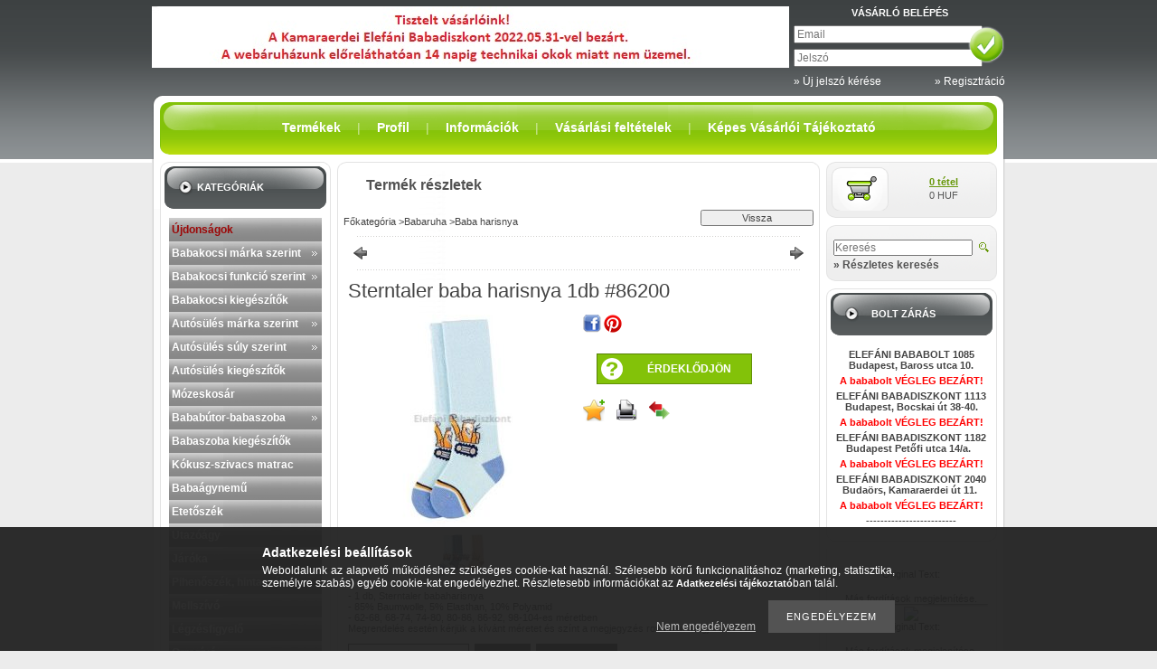

--- FILE ---
content_type: text/html; charset=UTF-8
request_url: https://elefani.eu/spd/101-86200/Sterntaler-baba-harisnya-1db-86200
body_size: 26894
content:
<!DOCTYPE html PUBLIC "-//W3C//DTD XHTML 1.0 Transitional//EN" "http://www.w3.org/TR/xhtml1/DTD/xhtml1-transitional.dtd">
<html xmlns="http://www.w3.org/1999/xhtml" lang="hu" xml:lang="hu" lang="hu" xml:lang="hu">
<head>
<meta http-equiv="Content-Type" content="text/html; charset=utf-8">
<meta http-equiv="Content-Language" content="HU">
<meta http-equiv="Cache-Control" content="no-cache">
<meta name="description" content="Sterntaler baba harisnya 1db #86200, - 1 db, Sterntaler babaharisnya - 85% Baumwolle, 5% Elasthan, 10% Polyamid - 62-68, 68-74, 74-80, 80-86, 86-92, 98-104-es m">
<meta name="robots" content="index, follow">
<meta http-equiv="X-UA-Compatible" content="IE=Edge">
<meta property="og:site_name" content="ELEFÁNI BABADISZKONT" />
<meta property="og:title" content="Sterntaler baba harisnya 1db #86200 - Elefáni Babadiszkont K">
<meta property="og:description" content="Sterntaler baba harisnya 1db #86200, - 1 db, Sterntaler babaharisnya - 85% Baumwolle, 5% Elasthan, 10% Polyamid - 62-68, 68-74, 74-80, 80-86, 86-92, 98-104-es m">
<meta property="og:type" content="product">
<meta property="og:url" content="https://elefani.eu/spd/101-86200/Sterntaler-baba-harisnya-1db-86200">
<meta property="og:image" content="https://elefani.eu/img/2113/101-86200/101-86200.jpg">
<meta name="google-site-verification" content="tUSIZQSWoqoRIpHKswJTM31921X-tM4-SUq7k-x1SOc">

<title>Sterntaler baba harisnya 1db #86200 - Elefáni Babadiszkont K</title>


<script type="text/javascript">
var service_type="shop";
var shop_url_main="https://elefani.eu";
var actual_lang="hu";
var money_len="0";
var money_thousend=" ";
var money_dec=",";
var shop_id=2113;
var unas_design_url="https:"+"/"+"/"+"elefani.eu"+"/"+"!common_design"+"/"+"base"+"/"+"000004"+"/";
var unas_design_code='000004';
var unas_base_design_code='1';
var unas_design_ver=0;
var unas_design_subver=0;
var unas_shop_url='https://elefani.eu';
var config_plus=new Array();
config_plus['product_tooltip']=1;
config_plus['cart_redirect']=2;
config_plus['money_type']='HUF';
config_plus['money_type_display']='HUF';
var lang_text=new Array();

var UNAS = UNAS || {};
UNAS.shop={"base_url":'https://elefani.eu',"domain":'elefani.eu',"username":'elefani',"id":2113,"lang":'hu',"currency_type":'HUF',"currency_code":'HUF',"currency_rate":'1',"currency_length":0,"base_currency_length":0,"canonical_url":'https://elefani.eu/spd/101-86200/Sterntaler-baba-harisnya-1db-86200'};
UNAS.design={"code":'000004',"page":'artdet'};
UNAS.api_auth="717c70db317406c941c68c64160a91e2";
UNAS.customer={"email":'',"id":0,"group_id":0,"without_registration":0};
UNAS.shop["category_id"]="657315";
UNAS.shop["sku"]="101-86200";
UNAS.shop["product_id"]="75294930";
UNAS.shop["only_private_customer_can_purchase"] = false;
 

UNAS.text = {
    "button_overlay_close": `Bezár`,
    "popup_window": `Felugró ablak`,
    "list": `lista`,
    "updating_in_progress": `frissítés folyamatban`,
    "updated": `frissítve`,
    "is_opened": `megnyitva`,
    "is_closed": `bezárva`,
    "deleted": `törölve`,
    "consent_granted": `hozzájárulás megadva`,
    "consent_rejected": `hozzájárulás elutasítva`,
    "field_is_incorrect": `mező hibás`,
    "error_title": `Hiba!`,
    "product_variants": `termék változatok`,
    "product_added_to_cart": `A termék a kosárba került`,
    "product_added_to_cart_with_qty_problem": `A termékből csak [qty_added_to_cart] [qty_unit] került kosárba`,
    "product_removed_from_cart": `A termék törölve a kosárból`,
    "reg_title_name": `Név`,
    "reg_title_company_name": `Cégnév`,
    "number_of_items_in_cart": `Kosárban lévő tételek száma`,
    "cart_is_empty": `A kosár üres`,
    "cart_updated": `A kosár frissült`
};


UNAS.text["delete_from_compare"]= `Törlés összehasonlításból`;
UNAS.text["comparison"]= `Összehasonlítás`;

UNAS.text["delete_from_favourites"]= `Törlés a kedvencek közül`;
UNAS.text["add_to_favourites"]= `Kedvencekhez`;






window.lazySizesConfig=window.lazySizesConfig || {};
window.lazySizesConfig.loadMode=1;
window.lazySizesConfig.loadHidden=false;

window.dataLayer = window.dataLayer || [];
function gtag(){dataLayer.push(arguments)};
gtag('js', new Date());
</script>

<script src="https://elefani.eu/!common_packages/jquery/jquery-1.7.2.js?mod_time=1759314983" type="text/javascript"></script>
<script src="https://elefani.eu/!common_packages/jquery/plugins/shadowbox3/shadowbox.js?mod_time=1759314984" type="text/javascript"></script>
<script src="https://elefani.eu/!common_packages/jquery/plugins/bgiframe/bgiframe.js?mod_time=1759314983" type="text/javascript"></script>
<script src="https://elefani.eu/!common_packages/jquery/plugins/ajaxqueue/ajaxqueue.js?mod_time=1759314983" type="text/javascript"></script>
<script src="https://elefani.eu/!common_packages/jquery/plugins/color/color.js?mod_time=1759314984" type="text/javascript"></script>
<script src="https://elefani.eu/!common_packages/jquery/plugins/autocomplete/autocomplete.js?mod_time=1759314983" type="text/javascript"></script>
<script src="https://elefani.eu/!common_packages/jquery/plugins/cookie/cookie.js?mod_time=1759314984" type="text/javascript"></script>
<script src="https://elefani.eu/!common_packages/jquery/plugins/tools/tools-1.2.7.js?mod_time=1759314984" type="text/javascript"></script>
<script src="https://elefani.eu/!common_packages/jquery/plugins/nivoslider/nivoslider.js?mod_time=1759314984" type="text/javascript"></script>
<script src="https://elefani.eu/!common_packages/jquery/own/shop_common/exploded/common.js?mod_time=1764831093" type="text/javascript"></script>
<script src="https://elefani.eu/!common_packages/jquery/own/shop_common/exploded/common_overlay.js?mod_time=1759314983" type="text/javascript"></script>
<script src="https://elefani.eu/!common_packages/jquery/own/shop_common/exploded/common_shop_popup.js?mod_time=1759314983" type="text/javascript"></script>
<script src="https://elefani.eu/!common_packages/jquery/own/shop_common/exploded/common_start_checkout.js?mod_time=1759314983" type="text/javascript"></script>
<script src="https://elefani.eu/!common_packages/jquery/own/shop_common/exploded/design_1500.js?mod_time=1759314983" type="text/javascript"></script>
<script src="https://elefani.eu/!common_packages/jquery/own/shop_common/exploded/function_change_address_on_order_methods.js?mod_time=1759314983" type="text/javascript"></script>
<script src="https://elefani.eu/!common_packages/jquery/own/shop_common/exploded/function_check_password.js?mod_time=1759314983" type="text/javascript"></script>
<script src="https://elefani.eu/!common_packages/jquery/own/shop_common/exploded/function_check_zip.js?mod_time=1767692285" type="text/javascript"></script>
<script src="https://elefani.eu/!common_packages/jquery/own/shop_common/exploded/function_compare.js?mod_time=1759314983" type="text/javascript"></script>
<script src="https://elefani.eu/!common_packages/jquery/own/shop_common/exploded/function_customer_addresses.js?mod_time=1759314983" type="text/javascript"></script>
<script src="https://elefani.eu/!common_packages/jquery/own/shop_common/exploded/function_delivery_point_select.js?mod_time=1759314983" type="text/javascript"></script>
<script src="https://elefani.eu/!common_packages/jquery/own/shop_common/exploded/function_favourites.js?mod_time=1759314983" type="text/javascript"></script>
<script src="https://elefani.eu/!common_packages/jquery/own/shop_common/exploded/function_infinite_scroll.js?mod_time=1759314983" type="text/javascript"></script>
<script src="https://elefani.eu/!common_packages/jquery/own/shop_common/exploded/function_language_and_currency_change.js?mod_time=1759314983" type="text/javascript"></script>
<script src="https://elefani.eu/!common_packages/jquery/own/shop_common/exploded/function_param_filter.js?mod_time=1764233415" type="text/javascript"></script>
<script src="https://elefani.eu/!common_packages/jquery/own/shop_common/exploded/function_postsale.js?mod_time=1759314983" type="text/javascript"></script>
<script src="https://elefani.eu/!common_packages/jquery/own/shop_common/exploded/function_product_print.js?mod_time=1759314983" type="text/javascript"></script>
<script src="https://elefani.eu/!common_packages/jquery/own/shop_common/exploded/function_product_subscription.js?mod_time=1759314983" type="text/javascript"></script>
<script src="https://elefani.eu/!common_packages/jquery/own/shop_common/exploded/function_recommend.js?mod_time=1759314983" type="text/javascript"></script>
<script src="https://elefani.eu/!common_packages/jquery/own/shop_common/exploded/function_saved_cards.js?mod_time=1759314983" type="text/javascript"></script>
<script src="https://elefani.eu/!common_packages/jquery/own/shop_common/exploded/function_saved_filter_delete.js?mod_time=1759314983" type="text/javascript"></script>
<script src="https://elefani.eu/!common_packages/jquery/own/shop_common/exploded/function_search_smart_placeholder.js?mod_time=1759314983" type="text/javascript"></script>
<script src="https://elefani.eu/!common_packages/jquery/own/shop_common/exploded/function_vote.js?mod_time=1759314983" type="text/javascript"></script>
<script src="https://elefani.eu/!common_packages/jquery/own/shop_common/exploded/page_cart.js?mod_time=1767791927" type="text/javascript"></script>
<script src="https://elefani.eu/!common_packages/jquery/own/shop_common/exploded/page_customer_addresses.js?mod_time=1768291153" type="text/javascript"></script>
<script src="https://elefani.eu/!common_packages/jquery/own/shop_common/exploded/page_order_checkout.js?mod_time=1759314983" type="text/javascript"></script>
<script src="https://elefani.eu/!common_packages/jquery/own/shop_common/exploded/page_order_details.js?mod_time=1759314983" type="text/javascript"></script>
<script src="https://elefani.eu/!common_packages/jquery/own/shop_common/exploded/page_order_methods.js?mod_time=1760086915" type="text/javascript"></script>
<script src="https://elefani.eu/!common_packages/jquery/own/shop_common/exploded/page_order_return.js?mod_time=1759314983" type="text/javascript"></script>
<script src="https://elefani.eu/!common_packages/jquery/own/shop_common/exploded/page_order_send.js?mod_time=1759314983" type="text/javascript"></script>
<script src="https://elefani.eu/!common_packages/jquery/own/shop_common/exploded/page_order_subscriptions.js?mod_time=1759314983" type="text/javascript"></script>
<script src="https://elefani.eu/!common_packages/jquery/own/shop_common/exploded/page_order_verification.js?mod_time=1759314983" type="text/javascript"></script>
<script src="https://elefani.eu/!common_packages/jquery/own/shop_common/exploded/page_product_details.js?mod_time=1759314983" type="text/javascript"></script>
<script src="https://elefani.eu/!common_packages/jquery/own/shop_common/exploded/page_product_list.js?mod_time=1759314983" type="text/javascript"></script>
<script src="https://elefani.eu/!common_packages/jquery/own/shop_common/exploded/page_product_reviews.js?mod_time=1759314983" type="text/javascript"></script>
<script src="https://elefani.eu/!common_packages/jquery/own/shop_common/exploded/page_reg.js?mod_time=1759314983" type="text/javascript"></script>
<script src="https://elefani.eu/!common_packages/jquery/plugins/hoverintent/hoverintent.js?mod_time=1759314984" type="text/javascript"></script>
<script src="https://elefani.eu/!common_packages/jquery/own/shop_tooltip/shop_tooltip.js?mod_time=1759314983" type="text/javascript"></script>
<script src="https://elefani.eu/!common_packages/jquery/plugins/simplyscroll/simplyscroll.js?mod_time=1759314984" type="text/javascript"></script>
<script src="https://elefani.eu/!common_packages/jquery/plugins/jcarousel/jcarousel.js?mod_time=1759314984" type="text/javascript"></script>

<link href="https://elefani.eu/!common_packages/jquery/plugins/autocomplete/autocomplete.css?mod_time=1759314983" rel="stylesheet" type="text/css">
<link href="https://elefani.eu/!common_packages/jquery/plugins/shadowbox3/shadowbox.css?mod_time=1759314984" rel="stylesheet" type="text/css">
<link href="https://elefani.eu/!common_design/base/000001/css/common.css?mod_time=1763385135" rel="stylesheet" type="text/css">
<link href="https://elefani.eu/!common_design/base/000001/css/page.css?mod_time=1759314985" rel="stylesheet" type="text/css">
<link href="https://elefani.eu/!common_design/base/000001/css/page_artdet_2.css?mod_time=1759314985" rel="stylesheet" type="text/css">
<link href="https://elefani.eu/!common_design/base/000001/css/box.css?mod_time=1759314985" rel="stylesheet" type="text/css">
<link href="https://elefani.eu/!common_design/base/000004/css/layout.css?mod_time=1759314985" rel="stylesheet" type="text/css">
<link href="https://elefani.eu/!common_design/base/000001/css/design.css?mod_time=1759314985" rel="stylesheet" type="text/css">
<link href="https://elefani.eu/!common_design/base/000004/css/design_custom.css?mod_time=1759314985" rel="stylesheet" type="text/css">
<link href="https://elefani.eu/!common_design/base/000004/css/custom.css?mod_time=1759314985" rel="stylesheet" type="text/css">

<link href="https://elefani.eu/spd/101-86200/Sterntaler-baba-harisnya-1db-86200" rel="canonical">
<link href="https://elefani.eu/shop_ordered/2113/design_pic/favicon.ico" rel="shortcut icon">
<script type="text/javascript">
        var google_consent=1;
    
        gtag('consent', 'default', {
           'ad_storage': 'denied',
           'ad_user_data': 'denied',
           'ad_personalization': 'denied',
           'analytics_storage': 'denied',
           'functionality_storage': 'denied',
           'personalization_storage': 'denied',
           'security_storage': 'granted'
        });

    
        gtag('consent', 'update', {
           'ad_storage': 'denied',
           'ad_user_data': 'denied',
           'ad_personalization': 'denied',
           'analytics_storage': 'denied',
           'functionality_storage': 'denied',
           'personalization_storage': 'denied',
           'security_storage': 'granted'
        });

        </script>
    <script async src="https://www.googletagmanager.com/gtag/js?id=UA-3138293-4"></script>    <script type="text/javascript">
    gtag('config', 'UA-3138293-4');

        </script>
        <script type="text/javascript">
    var google_analytics=1;

                gtag('event', 'view_item', {
              "currency": "HUF",
              "value": '2950',
              "items": [
                  {
                      "item_id": "101-86200",
                      "item_name": "Sterntaler baba harisnya 1db #86200",
                      "item_category": "Babaruha/Baba harisnya",
                      "price": '2950'
                  }
              ],
              'non_interaction': true
            });
               </script>
           <script type="text/javascript">
        gtag('config', 'AW-1057319581');
                </script>
            <script type="text/javascript">
        var google_ads=1;

                gtag('event','remarketing', {
            'ecomm_pagetype': 'product',
            'ecomm_prodid': ["101-86200"],
            'ecomm_totalvalue': 2950        });
            </script>
        <!-- Google Tag Manager -->
    <script>(function(w,d,s,l,i){w[l]=w[l]||[];w[l].push({'gtm.start':
            new Date().getTime(),event:'gtm.js'});var f=d.getElementsByTagName(s)[0],
            j=d.createElement(s),dl=l!='dataLayer'?'&l='+l:'';j.async=true;j.src=
            'https://www.googletagmanager.com/gtm.js?id='+i+dl;f.parentNode.insertBefore(j,f);
        })(window,document,'script','dataLayer','GTM-KQ3W3Q');</script>
    <!-- End Google Tag Manager -->

    
    <script type="text/javascript">
    var facebook_pixel=1;
    /* <![CDATA[ */
        !function(f,b,e,v,n,t,s){if(f.fbq)return;n=f.fbq=function(){n.callMethod?
            n.callMethod.apply(n,arguments):n.queue.push(arguments)};if(!f._fbq)f._fbq=n;
            n.push=n;n.loaded=!0;n.version='2.0';n.queue=[];t=b.createElement(e);t.async=!0;
            t.src=v;s=b.getElementsByTagName(e)[0];s.parentNode.insertBefore(t,s)}(window,
                document,'script','//connect.facebook.net/en_US/fbevents.js');

        fbq('init', '255869997779447');
                fbq('track', 'PageView', {}, {eventID:'PageView.aWfsFMa1coT295run2A7bQAAhyw'});
        
        fbq('track', 'ViewContent', {
            content_name: 'Sterntaler baba harisnya 1db #86200',
            content_category: 'Babaruha > Baba harisnya',
            content_ids: ['101-86200'],
            contents: [{'id': '101-86200', 'quantity': '1'}],
            content_type: 'product',
            value: 2950,
            currency: 'HUF'
        }, {eventID:'ViewContent.aWfsFMa1coT295run2A7bQAAhyw'});

        
        $(document).ready(function() {
            $(document).on("addToCart", function(event, product_array){
                facebook_event('AddToCart',{
					content_name: product_array.name,
					content_category: product_array.category,
					content_ids: [product_array.sku],
					contents: [{'id': product_array.sku, 'quantity': product_array.qty}],
					content_type: 'product',
					value: product_array.price,
					currency: 'HUF'
				}, {eventID:'AddToCart.' + product_array.event_id});
            });

            $(document).on("addToFavourites", function(event, product_array){
                facebook_event('AddToWishlist', {
                    content_ids: [product_array.sku],
                    content_type: 'product'
                }, {eventID:'AddToFavourites.' + product_array.event_id});
            });
        });

    /* ]]> */
    </script>


<!-- Smartlook tracking code -->
<script type="text/javascript">
    window.smartlook||(function(d) {
        var o=smartlook=function(){ o.api.push(arguments)},h=d.getElementsByTagName('head')[0];
        var c=d.createElement('script');o.api=new Array();c.async=true;c.type='text/javascript';
        c.charset='utf-8';c.src='https://rec.smartlook.com/recorder.js';h.appendChild(c)
    })(document);
    smartlook('init', '3d2810329ee6e083c20a729edfc36072b7c2fc4c');
</script>

</head>

<body id="ud_shop_artdet">

<div id='banner_popup_content'></div>

    <!-- Google Tag Manager (noscript) -->
    <noscript><iframe src="https://www.googletagmanager.com/ns.html?id=GTM-KQ3W3Q"
                      height="0" width="0" style="display:none;visibility:hidden"></iframe></noscript>
    <!-- End Google Tag Manager (noscript) -->
        <div id="fb-root"></div>
    <script>
        window.fbAsyncInit = function() {
            FB.init({
                xfbml            : true,
                version          : 'v22.0'
            });
        };
    </script>
    <script async defer crossorigin="anonymous" src="https://connect.facebook.net/hu_HU/sdk.js"></script>
    <div id="image_to_cart" style="display:none; position:absolute; z-index:100000;"></div>
<div class="overlay_common overlay_warning" id="overlay_cart_add"></div>
<script type="text/javascript">$(document).ready(function(){ overlay_init("cart_add",{"onBeforeLoad":false}); });</script>
<div class="overlay_common overlay_ok" id="overlay_cart_add_ok"></div>
<script type="text/javascript">$(document).ready(function(){ overlay_init("cart_add_ok",[]); });</script>
<div id="overlay_login_outer"></div>	
	<script type="text/javascript">
	$(document).ready(function(){
	    var login_redir_init="";

		$("#overlay_login_outer").overlay({
			onBeforeLoad: function() {
                var login_redir_temp=login_redir_init;
                if (login_redir_act!="") {
                    login_redir_temp=login_redir_act;
                    login_redir_act="";
                }

									$.ajax({
						type: "GET",
						async: true,
						url: "https://elefani.eu/shop_ajax/ajax_popup_login.php",
						data: {
							shop_id:"2113",
							lang_master:"hu",
                            login_redir:login_redir_temp,
							explicit:"ok",
							get_ajax:"1"
						},
						success: function(data){
							$("#overlay_login_outer").html(data);
							if (unas_design_ver >= 5) $("#overlay_login_outer").modal('show');
							$('#overlay_login1 input[name=shop_pass_login]').keypress(function(e) {
								var code = e.keyCode ? e.keyCode : e.which;
								if(code.toString() == 13) {		
									document.form_login_overlay.submit();		
								}	
							});	
						}
					});
								},
			top: 200,
			mask: {
	color: "#000000",
	loadSpeed: 200,
	maskId: "exposeMaskOverlay",
	opacity: 0.7
},
			closeOnClick: (config_plus['overlay_close_on_click_forced'] === 1),
			onClose: function(event, overlayIndex) {
				$("#login_redir").val("");
			},
			load: false
		});
		
			});
	function overlay_login() {
		$(document).ready(function(){
			$("#overlay_login_outer").overlay().load();
		});
	}
	function overlay_login_remind() {
        if (unas_design_ver >= 5) {
            $("#overlay_remind").overlay().load();
        } else {
            $(document).ready(function () {
                $("#overlay_login_outer").overlay().close();
                setTimeout('$("#overlay_remind").overlay().load();', 250);
            });
        }
	}

    var login_redir_act="";
    function overlay_login_redir(redir) {
        login_redir_act=redir;
        $("#overlay_login_outer").overlay().load();
    }
	</script>  
	<div class="overlay_common overlay_info" id="overlay_remind"></div>
<script type="text/javascript">$(document).ready(function(){ overlay_init("remind",[]); });</script>

	<script type="text/javascript">
    	function overlay_login_error_remind() {
		$(document).ready(function(){
			load_login=0;
			$("#overlay_error").overlay().close();
			setTimeout('$("#overlay_remind").overlay().load();', 250);	
		});
	}
	</script>  
	<div class="overlay_common overlay_info" id="overlay_newsletter"></div>
<script type="text/javascript">$(document).ready(function(){ overlay_init("newsletter",[]); });</script>

<script type="text/javascript">
function overlay_newsletter() {
    $(document).ready(function(){
        $("#overlay_newsletter").overlay().load();
    });
}
</script>
<div class="overlay_common overlay_error" id="overlay_script"></div>
<script type="text/javascript">$(document).ready(function(){ overlay_init("script",[]); });</script>
    <script>
    $(document).ready(function() {
        $.ajax({
            type: "GET",
            url: "https://elefani.eu/shop_ajax/ajax_stat.php",
            data: {master_shop_id:"2113",get_ajax:"1"}
        });
    });
    </script>
    
<div id="container">
	
	<div id="header">
    	<div id="header_container">
        
        
        	<div id="header_container_left">
            	<div id='head_content'><!-- UnasElement {type:slide} -->
<div id="head_slide" class="nivoSlider" style="width:705px; height:68px;">
	<a id="head_slide_0" href="https://elefani.eu/"><img src="https://elefani.eu/shop_pic.php?time=1654094180&width=705&height=68&design_element=head_slide_0.jpg" width="705" height="68" border="0" title="Elefáni Babadiszkont" alt="Elefáni Babadiszkont" style="width:705px; height:68px;" /></a>
</div>
</div>
                <div id="header_container_left_home">
                	<div id="menu_content"><ul></ul></div>
                </div>
            </div>
            <div id="header_container_right">
            	
                    <div id="header_login_title"><h3>
                        Vásárló belépés
                    </h3></div>
                    <div id='box_login_content' class='box_content'>
    
        

        
        

        
            
                <form name="form_login" action="https://elefani.eu/shop_logincheck.php" method="post"><input name="file_back" type="hidden" value="/spd/101-86200/Sterntaler-baba-harisnya-1db-86200"><input type="hidden" name="login_redir" value="" id="login_redir">
                <div class='box_login_field' id='box_login_email'><label><span class="text_small">Email:</span></label><span class="text_input"><input name="shop_user_login" id="shop_user_login" type="text" maxlength="100" class="text_small" placeholder="Email" /></span></div>
                <div class='box_login_field' id='box_login_pass'><label><span class="text_small">Jelszó:</span></label><span class="text_input"><input name="shop_pass_login" id="shop_pass_login" type="password" maxlength="100" class="text_small" placeholder="Jelszó" /></span></div>
                
                <div class='box_login_button'><span class='text_button'><input name="Submit" type="submit" value="" class="text_small" /></span></div>
                
                
                </form>
            

            
        

    
</div>
                    <div id="header_login_nav">    
                        
    <div id='box_remind_content' class='box_content'>

        
        <script type='text/javascript'>
            function overlay_remind() {
                $(document).ready(function(){
                    $("#overlay_remind").overlay().load();
                });
            }
        </script>
        <a href="javascript:overlay_remind();" class="text_normal">&raquo; Új jelszó kérése</a>
        

        

    </div>
        
                        <div id="header_reg"><a href="https://elefani.eu/shop_reg.php"><strong>&raquo; Regisztráció</strong></a></div>
                        <div class="clear_fix"></div>
                    </div>
                    <script type="text/javascript">
                        if($("#box_login_content .box_login_logout").length!=0) $("#header_login_title").remove();
                    </script>
            	
            </div>
            <div class="clear_fix"></div>
        
                    
        </div>	   
    </div>
    
    <div id="content">
    	<div id="content_top">
        	<div id="content_top_menu">
            	
            		<div id="content_top_menu_inner"><span class="menu_item_1"><span class="menu_item_inner"><a href="https://elefani.eu/sct/0/"><strong>Termékek</strong></a></span></span><span class="menu_div"><span class="menu_div_inner"> | </span></span><span class="menu_item_2"><span class="menu_item_inner"><a href="https://elefani.eu/shop_order_track.php"><strong>Profil</strong></a></span></span><span class="menu_div"><span class="menu_div_inner"> | </span></span><span class="menu_item_3"><span class="menu_item_inner"><a href="https://elefani.eu/shop_contact.php"><strong>Információk</strong></a></span></span><span class="menu_div"><span class="menu_div_inner"> | </span></span><span class="menu_item_4"><span class="menu_item_inner"><a href="https://elefani.eu/shop_help.php"><strong>Vásárlási feltételek</strong></a></span></span><span class="menu_div"><span class="menu_div_inner"> | </span></span><span class="menu_item_5"><span class="menu_item_inner"><a href="https://elefani.eu/fogyaszto-barat" target="_top"><strong>Képes Vásárlói Tájékoztató</strong></a></span></span></div>
                
                
            </div>
        </div>
        <div id="content_container_outer"><div id="content_container"><div id="content_container_inner">    	
            <div id="left">
            	
            		
                       
                
                                                   
            
                <div id="box_left">
                	
                    <div class="box_left_top"><!-- --></div>
                    <div class="box_left_title"><h3>Kategóriák</h3></div>
                    <div class="box_left_container_cat"><div id='box_cat_content' class='box_content box_cat_type_expand'><ul id='box_cat_main'><li id='box_cat_spec_new'><span class='box_cat_spec'><a href='https://elefani.eu/shop_artspec.php?artspec=2' class='text_small'><span class='text_color_fault'>Újdonságok</span></a></span></li><li id='box_cat_0_165736' class=''><span class='text_small box_cat_style0 box_cat_level0 text_style_strong box_cat_select_165736'><a href='https://elefani.eu/sct/165736/Babakocsi-marka-szerint' class='text_small text_style_strong box_cat_select_165736'>Babakocsi márka szerint</a></span>
<ul><li id='box_cat_1_429403' class=' box_cat_last'><span class='text_small box_cat_style2 box_cat_level1 box_cat_select_429403'><a href='https://elefani.eu/spl/429403/Peg-perego-babakocsi' class='text_small box_cat_select_429403'>Peg perego babakocsi</a></span>
</li><li id='box_cat_1_932303' class=' box_cat_last'><span class='text_small box_cat_style2 box_cat_level1 box_cat_select_932303'><a href='https://elefani.eu/spl/932303/Quinny-babakocsi' class='text_small box_cat_select_932303'>Quinny babakocsi</a></span>
</li><li id='box_cat_1_955453' class=' box_cat_last'><span class='text_small box_cat_style2 box_cat_level1 box_cat_select_955453'><a href='https://elefani.eu/spl/955453/Chicco-babakocsi' class='text_small box_cat_select_955453'>Chicco babakocsi</a></span>
</li><li id='box_cat_1_790662' class=' box_cat_last'><span class='text_small box_cat_style2 box_cat_level1 box_cat_select_790662'><a href='https://elefani.eu/spl/790662/Maxi-cosi-babakocsi' class='text_small box_cat_select_790662'>Maxi-cosi babakocsi</a></span>
</li><li id='box_cat_1_402436' class=' box_cat_last'><span class='text_small box_cat_style2 box_cat_level1 box_cat_select_402436'><a href='https://elefani.eu/spl/402436/RECARO-babakocsi' class='text_small box_cat_select_402436'>RECARO babakocsi</a></span>
</li><li id='box_cat_1_149040' class=' box_cat_last'><span class='text_small box_cat_style2 box_cat_level1 box_cat_select_149040'><a href='https://elefani.eu/spl/149040/Kiddy-babakocsi' class='text_small box_cat_select_149040'>Kiddy babakocsi</a></span>
</li><li id='box_cat_1_497009' class=' box_cat_last'><span class='text_small box_cat_style2 box_cat_level1 box_cat_select_497009'><a href='https://elefani.eu/spl/497009/Britax-babakocsi' class='text_small box_cat_select_497009'>Britax babakocsi</a></span>
</li><li id='box_cat_1_208631' class=' box_cat_last'><span class='text_small box_cat_style2 box_cat_level1 box_cat_select_208631'><a href='https://elefani.eu/spl/208631/Cam-babakocsi' class='text_small box_cat_select_208631'>Cam babakocsi</a></span>
</li><li id='box_cat_1_997496' class=' box_cat_last'><span class='text_small box_cat_style2 box_cat_level1 box_cat_select_997496'><a href='https://elefani.eu/spl/997496/Joie-babakocsi' class='text_small box_cat_select_997496'>Joie babakocsi</a></span>
</li><li id='box_cat_1_697154' class=' box_cat_last'><span class='text_small box_cat_style2 box_cat_level1 box_cat_select_697154'><a href='https://elefani.eu/spl/697154/PetiteMars-babakocsi' class='text_small box_cat_select_697154'>Petite&Mars babakocsi</a></span>
</li><li id='box_cat_1_439756' class=' box_cat_last'><span class='text_small box_cat_style2 box_cat_level1 box_cat_select_439756'><a href='https://elefani.eu/spl/439756/Neonato-babakocsi' class='text_small box_cat_select_439756'>Neonato babakocsi</a></span>
</li><li id='box_cat_1_610449' class=' box_cat_last'><span class='text_small box_cat_style2 box_cat_level1 box_cat_select_610449'><a href='https://elefani.eu/spl/610449/Teutonia-babakocsi' class='text_small box_cat_select_610449'>Teutonia babakocsi</a></span>
</li><li id='box_cat_1_540057' class=' box_cat_last'><span class='text_small box_cat_style2 box_cat_level1 box_cat_select_540057'><a href='https://elefani.eu/spl/540057/Fillikid-babakocsi' class='text_small box_cat_select_540057'>Fillikid babakocsi</a></span>
</li><li id='box_cat_1_753841' class=' box_cat_last'><span class='text_small box_cat_style2 box_cat_level1 box_cat_select_753841'><a href='https://elefani.eu/spl/753841/Gmini-babakocsi' class='text_small box_cat_select_753841'>Gmini babakocsi</a></span>
</li><li id='box_cat_1_969075' class=' box_cat_last'><span class='text_small box_cat_style2 box_cat_level1 box_cat_select_969075'><a href='https://elefani.eu/spl/969075/Bebecar-babakocsi' class='text_small box_cat_select_969075'>Bebecar babakocsi</a></span>
</li><li id='box_cat_1_622653' class=' box_cat_last'><span class='text_small box_cat_style2 box_cat_level1 box_cat_select_622653'><a href='https://elefani.eu/spl/622653/Zopa-babakocsi' class='text_small box_cat_select_622653'>Zopa babakocsi</a></span>
</li><li id='box_cat_1_230423' class=' box_cat_last'><span class='text_small box_cat_style2 box_cat_level1 box_cat_select_230423'><a href='https://elefani.eu/spl/230423/Mikrus-babakocsi' class='text_small box_cat_select_230423'>Mikrus babakocsi</a></span>
</li><li id='box_cat_1_499583' class=' box_cat_last'><span class='text_small box_cat_style2 box_cat_level1 box_cat_select_499583'><a href='https://elefani.eu/spl/499583/ARO-TEAM-babakocsi' class='text_small box_cat_select_499583'>ARO TEAM babakocsi</a></span>
</li><li id='box_cat_1_952416' class=' box_cat_last'><span class='text_small box_cat_style2 box_cat_level1 box_cat_select_952416'><a href='https://elefani.eu/spl/952416/Graco-babakocsi' class='text_small box_cat_select_952416'>Graco babakocsi</a></span>
</li><li id='box_cat_1_203189' class=' box_cat_last'><span class='text_small box_cat_style2 box_cat_level1 box_cat_select_203189'><a href='https://elefani.eu/spl/203189/Micralite-babakocsi' class='text_small box_cat_select_203189'>Micralite babakocsi</a></span>
</li><li id='box_cat_1_552805' class=' box_cat_last'><span class='text_small box_cat_style2 box_cat_level1 box_cat_select_552805'><a href='https://elefani.eu/spl/552805/Inglesina-babakocsi' class='text_small box_cat_select_552805'>Inglesina babakocsi</a></span>
</li><li id='box_cat_1_114022' class=' box_cat_last'><span class='text_small box_cat_style2 box_cat_level1 box_cat_select_114022'><a href='https://elefani.eu/spl/114022/Caretero-babakocsi' class='text_small box_cat_select_114022'>Caretero babakocsi</a></span>
</li><li id='box_cat_1_750132' class=' box_cat_last'><span class='text_small box_cat_style2 box_cat_level1 box_cat_select_750132'><a href='https://elefani.eu/spl/750132/Espiro-babakocsi' class='text_small box_cat_select_750132'>Espiro babakocsi</a></span>
</li><li id='box_cat_1_895185' class=' box_cat_last'><span class='text_small box_cat_style2 box_cat_level1 box_cat_select_895185'><a href='https://elefani.eu/spl/895185/Baby-design-babakocsi' class='text_small box_cat_select_895185'>Baby design babakocsi</a></span>
</li><li id='box_cat_1_761913' class=' box_cat_last'><span class='text_small box_cat_style2 box_cat_level1 box_cat_select_761913'><a href='https://elefani.eu/spl/761913/Giordani-babakocsi' class='text_small box_cat_select_761913'>Giordani babakocsi</a></span>
</li><li id='box_cat_1_659398' class=' box_cat_last'><span class='text_small box_cat_style2 box_cat_level1 box_cat_select_659398'><a href='https://elefani.eu/spl/659398/Jane-babakocsi' class='text_small box_cat_select_659398'>Jané babakocsi</a></span>
</li><li id='box_cat_1_882409' class=' box_cat_last'><span class='text_small box_cat_style2 box_cat_level1 box_cat_select_882409'><a href='https://elefani.eu/spl/882409/Casualplay-babakocsi' class='text_small box_cat_select_882409'>Casualplay babakocsi</a></span>
</li><li id='box_cat_1_755180' class=' box_cat_last'><span class='text_small box_cat_style2 box_cat_level1 box_cat_select_755180'><a href='https://elefani.eu/spl/755180/Egyeb-babakocsi' class='text_small box_cat_select_755180'>Egyéb babakocsi</a></span>
</li></ul></li><li id='box_cat_0_965070' class=''><span class='text_small box_cat_style0 box_cat_level0 text_style_strong box_cat_select_965070'><a href='https://elefani.eu/sct/965070/Babakocsi-funkcio-szerint' class='text_small text_style_strong box_cat_select_965070'>Babakocsi funkció szerint</a></span>
<ul><li id='box_cat_1_462114' class=' box_cat_last'><span class='text_small box_cat_style2 box_cat_level1 box_cat_select_462114'><a href='https://elefani.eu/spl/462114/Tobbfunkcios-babakocsi' class='text_small box_cat_select_462114'>Többfunkciós babakocsi</a></span>
</li><li id='box_cat_1_259040' class=' box_cat_last'><span class='text_small box_cat_style2 box_cat_level1 box_cat_select_259040'><a href='https://elefani.eu/spl/259040/3-kereku-babakocsi' class='text_small box_cat_select_259040'>3 kerekű babakocsi</a></span>
</li><li id='box_cat_1_809191' class=' box_cat_last'><span class='text_small box_cat_style2 box_cat_level1 box_cat_select_809191'><a href='https://elefani.eu/spl/809191/Travel-system-babakocsi' class='text_small box_cat_select_809191'>Travel system babakocsi</a></span>
</li><li id='box_cat_1_691584' class=' box_cat_last'><span class='text_small box_cat_style2 box_cat_level1 box_cat_select_691584'><a href='https://elefani.eu/spl/691584/Sportbabakocsi' class='text_small box_cat_select_691584'>Sportbabakocsi</a></span>
</li><li id='box_cat_1_523378' class=' box_cat_last'><span class='text_small box_cat_style2 box_cat_level1 box_cat_select_523378'><a href='https://elefani.eu/spl/523378/Iker-es-testver-babakocsi' class='text_small box_cat_select_523378'>Iker és testvér babakocsi</a></span>
</li></ul></li><li id='box_cat_0_692597' class=' box_cat_last'><span class='text_small box_cat_style0 box_cat_level0 text_style_strong box_cat_select_692597'><a href='https://elefani.eu/spl/692597/Babakocsi-kiegeszitok' class='text_small text_style_strong box_cat_select_692597'>Babakocsi kiegészítők</a></span>
</li><li id='box_cat_0_569089' class=''><span class='text_small box_cat_style0 box_cat_level0 text_style_strong box_cat_select_569089'><a href='https://elefani.eu/sct/569089/Autosules-marka-szerint' class='text_small text_style_strong box_cat_select_569089'>Autósülés márka szerint</a></span>
<ul><li id='box_cat_1_524588' class=' box_cat_last'><span class='text_small box_cat_style2 box_cat_level1 box_cat_select_524588'><a href='https://elefani.eu/spl/524588/BeSafe-autosules' class='text_small box_cat_select_524588'>BeSafe autósülés</a></span>
</li><li id='box_cat_1_123877' class=' box_cat_last'><span class='text_small box_cat_style2 box_cat_level1 box_cat_select_123877'><a href='https://elefani.eu/spl/123877/Britax-Romer-autosules' class='text_small box_cat_select_123877'>Britax/Römer autósülés</a></span>
</li><li id='box_cat_1_312821' class=' box_cat_last'><span class='text_small box_cat_style2 box_cat_level1 box_cat_select_312821'><a href='https://elefani.eu/spl/312821/Cam-autosules' class='text_small box_cat_select_312821'>Cam autósülés</a></span>
</li><li id='box_cat_1_157681' class=' box_cat_last'><span class='text_small box_cat_style2 box_cat_level1 box_cat_select_157681'><a href='https://elefani.eu/spl/157681/Caretero-autosules' class='text_small box_cat_select_157681'>Caretero autósülés</a></span>
</li><li id='box_cat_1_310330' class=' box_cat_last'><span class='text_small box_cat_style2 box_cat_level1 box_cat_select_310330'><a href='https://elefani.eu/spl/310330/Chicco-autosules' class='text_small box_cat_select_310330'>Chicco autósülés</a></span>
</li><li id='box_cat_1_812728' class=' box_cat_last'><span class='text_small box_cat_style2 box_cat_level1 box_cat_select_812728'><a href='https://elefani.eu/spl/812728/Espiro-autosules' class='text_small box_cat_select_812728'>Espiro autósülés</a></span>
</li><li id='box_cat_1_644753' class=' box_cat_last'><span class='text_small box_cat_style2 box_cat_level1 box_cat_select_644753'><a href='https://elefani.eu/spl/644753/Joie-autosules' class='text_small box_cat_select_644753'>Joie autósülés</a></span>
</li><li id='box_cat_1_777184' class=' box_cat_last'><span class='text_small box_cat_style2 box_cat_level1 box_cat_select_777184'><a href='https://elefani.eu/spl/777184/Kiddy-autosules' class='text_small box_cat_select_777184'>Kiddy autósülés</a></span>
</li><li id='box_cat_1_276115' class=' box_cat_last'><span class='text_small box_cat_style2 box_cat_level1 box_cat_select_276115'><a href='https://elefani.eu/spl/276115/Maxi-cosi-autosules' class='text_small box_cat_select_276115'>Maxi-cosi autósülés</a></span>
</li><li id='box_cat_1_584651' class=' box_cat_last'><span class='text_small box_cat_style2 box_cat_level1 box_cat_select_584651'><a href='https://elefani.eu/spl/584651/Nania-autosules' class='text_small box_cat_select_584651'>Nania autósülés</a></span>
</li><li id='box_cat_1_677519' class=' box_cat_last'><span class='text_small box_cat_style2 box_cat_level1 box_cat_select_677519'><a href='https://elefani.eu/spl/677519/Peg-Perego-autosules' class='text_small box_cat_select_677519'>Peg Perego autósülés</a></span>
</li><li id='box_cat_1_257717' class=' box_cat_last'><span class='text_small box_cat_style2 box_cat_level1 box_cat_select_257717'><a href='https://elefani.eu/spl/257717/PetiteMars-autosules' class='text_small box_cat_select_257717'>Petite&Mars autósülés</a></span>
</li><li id='box_cat_1_736874' class=' box_cat_last'><span class='text_small box_cat_style2 box_cat_level1 box_cat_select_736874'><a href='https://elefani.eu/spl/736874/RECARO-autosules' class='text_small box_cat_select_736874'>RECARO autósülés</a></span>
</li><li id='box_cat_1_526517' class=' box_cat_last'><span class='text_small box_cat_style2 box_cat_level1 box_cat_select_526517'><a href='https://elefani.eu/spl/526517/Teutonia-autosules' class='text_small box_cat_select_526517'>Teutonia autósülés</a></span>
</li></ul></li><li id='box_cat_0_525713' class=''><span class='text_small box_cat_style0 box_cat_level0 text_style_strong box_cat_select_525713'><a href='https://elefani.eu/sct/525713/Autosules-suly-szerint' class='text_small text_style_strong box_cat_select_525713'>Autósülés súly szerint</a></span>
<ul><li id='box_cat_1_182642' class=' box_cat_last'><span class='text_small box_cat_style2 box_cat_level1 box_cat_select_182642'><a href='https://elefani.eu/spl/182642/Autosules-0-13-kg' class='text_small box_cat_select_182642'>Autósülés 0-13 kg</a></span>
</li><li id='box_cat_1_111501' class=' box_cat_last'><span class='text_small box_cat_style2 box_cat_level1 box_cat_select_111501'><a href='https://elefani.eu/spl/111501/Autosules-0-18-kg' class='text_small box_cat_select_111501'>Autósülés 0-18 kg</a></span>
</li><li id='box_cat_1_724323' class=' box_cat_last'><span class='text_small box_cat_style2 box_cat_level1 box_cat_select_724323'><a href='https://elefani.eu/spl/724323/Autosules-9-18-kg' class='text_small box_cat_select_724323'>Autósülés 9-18 kg</a></span>
</li><li id='box_cat_1_735780' class=' box_cat_last'><span class='text_small box_cat_style2 box_cat_level1 box_cat_select_735780'><a href='https://elefani.eu/spl/735780/Autosules-0-25-kg' class='text_small box_cat_select_735780'>Autósülés 0-25 kg</a></span>
</li><li id='box_cat_1_883582' class=' box_cat_last'><span class='text_small box_cat_style2 box_cat_level1 box_cat_select_883582'><a href='https://elefani.eu/spl/883582/Autosules-9-25-kg' class='text_small box_cat_select_883582'>Autósülés 9-25 kg</a></span>
</li><li id='box_cat_1_670221' class=' box_cat_last'><span class='text_small box_cat_style2 box_cat_level1 box_cat_select_670221'><a href='https://elefani.eu/spl/670221/Autosules-9-36-kg' class='text_small box_cat_select_670221'>Autósülés 9-36 kg</a></span>
</li><li id='box_cat_1_512704' class=' box_cat_last'><span class='text_small box_cat_style2 box_cat_level1 box_cat_select_512704'><a href='https://elefani.eu/spl/512704/Autosules-15-36-kg' class='text_small box_cat_select_512704'>Autósülés 15-36 kg</a></span>
</li><li id='box_cat_1_116510' class=' box_cat_last'><span class='text_small box_cat_style2 box_cat_level1 box_cat_select_116510'><a href='https://elefani.eu/spl/116510/Ulesmagasito' class='text_small box_cat_select_116510'>Ülésmagasító</a></span>
</li></ul></li><li id='box_cat_0_422527' class=' box_cat_last'><span class='text_small box_cat_style0 box_cat_level0 text_style_strong box_cat_select_422527'><a href='https://elefani.eu/spl/422527/Autosules-kiegeszitok' class='text_small text_style_strong box_cat_select_422527'>Autósülés kiegészítők</a></span>
</li><li id='box_cat_0_467812' class=' box_cat_last'><span class='text_small box_cat_style0 box_cat_level0 text_style_strong box_cat_select_467812'><a href='https://elefani.eu/spl/467812/Mozeskosar' class='text_small text_style_strong box_cat_select_467812'>Mózeskosár</a></span>
</li><li id='box_cat_0_898415' class=''><span class='text_small box_cat_style0 box_cat_level0 text_style_strong box_cat_select_898415'><a href='https://elefani.eu/sct/898415/Bababutor-babaszoba' class='text_small text_style_strong box_cat_select_898415'>Bababútor-babaszoba</a></span>
<ul><li id='box_cat_1_574692' class=' box_cat_last'><span class='text_small box_cat_style2 box_cat_level1 box_cat_select_574692'><a href='https://elefani.eu/spl/574692/Kisagy-60x120-cm' class='text_small box_cat_select_574692'>Kiságy 60x120 cm</a></span>
</li><li id='box_cat_1_777649' class=' box_cat_last'><span class='text_small box_cat_style2 box_cat_level1 box_cat_select_777649'><a href='https://elefani.eu/spl/777649/Kisagy-70x140-cm' class='text_small box_cat_select_777649'>Kiságy 70x140 cm</a></span>
</li><li id='box_cat_1_527891' class=' box_cat_last'><span class='text_small box_cat_style2 box_cat_level1 box_cat_select_527891'><a href='https://elefani.eu/spl/527891/Kombinalt-babaagy' class='text_small box_cat_select_527891'>Kombinált babaágy</a></span>
</li><li id='box_cat_1_290801' class=' box_cat_last'><span class='text_small box_cat_style2 box_cat_level1 box_cat_select_290801'><a href='https://elefani.eu/spl/290801/Szekreny-nyitott-polc' class='text_small box_cat_select_290801'>Szekrény-nyitott polc</a></span>
</li><li id='box_cat_1_694447' class=' box_cat_last'><span class='text_small box_cat_style2 box_cat_level1 box_cat_select_694447'><a href='https://elefani.eu/spl/694447/Pelenkazoszekreny-komod' class='text_small box_cat_select_694447'>Pelenkázószekrény-komód</a></span>
</li><li id='box_cat_1_418202' class=' box_cat_last'><span class='text_small box_cat_style2 box_cat_level1 box_cat_select_418202'><a href='https://elefani.eu/spl/418202/Falipolc-tarolo' class='text_small box_cat_select_418202'>Falipolc-tároló</a></span>
</li><li id='box_cat_1_290304' class=' box_cat_last'><span class='text_small box_cat_style2 box_cat_level1 box_cat_select_290304'><a href='https://elefani.eu/spl/290304/Babaagy-babafotel-bolcso' class='text_small box_cat_select_290304'>Babaágy-babafotel-bölcső</a></span>
</li><li id='box_cat_1_784762' class=' box_cat_last'><span class='text_small box_cat_style2 box_cat_level1 box_cat_select_784762'><a href='https://elefani.eu/spl/784762/Agynemutarto-leesesgatlo' class='text_small box_cat_select_784762'>Ágyneműtartó-leesésgátló</a></span>
</li><li id='box_cat_1_978712' class=' box_cat_last'><span class='text_small box_cat_style2 box_cat_level1 box_cat_select_978712'><a href='https://elefani.eu/spl/978712/Pelenkazolap' class='text_small box_cat_select_978712'>Pelenkázólap</a></span>
</li></ul></li><li id='box_cat_0_346099' class=' box_cat_last'><span class='text_small box_cat_style0 box_cat_level0 text_style_strong box_cat_select_346099'><a href='https://elefani.eu/spl/346099/Babaszoba-kiegeszitok' class='text_small text_style_strong box_cat_select_346099'>Babaszoba kiegészítők</a></span>
</li><li id='box_cat_0_822794' class=' box_cat_last'><span class='text_small box_cat_style0 box_cat_level0 text_style_strong box_cat_select_822794'><a href='https://elefani.eu/spl/822794/Kokusz-szivacs-matrac' class='text_small text_style_strong box_cat_select_822794'>Kókusz-szivacs matrac</a></span>
</li><li id='box_cat_0_540780' class=' box_cat_last'><span class='text_small box_cat_style0 box_cat_level0 text_style_strong box_cat_select_540780'><a href='https://elefani.eu/spl/540780/Babaagynemu' class='text_small text_style_strong box_cat_select_540780'>Babaágynemű</a></span>
</li><li id='box_cat_0_645468' class=' box_cat_last'><span class='text_small box_cat_style0 box_cat_level0 text_style_strong box_cat_select_645468'><a href='https://elefani.eu/spl/645468/Etetoszek' class='text_small text_style_strong box_cat_select_645468'>Etetőszék</a></span>
</li><li id='box_cat_0_909565' class=' box_cat_last'><span class='text_small box_cat_style0 box_cat_level0 text_style_strong box_cat_select_909565'><a href='https://elefani.eu/spl/909565/Utazoagy' class='text_small text_style_strong box_cat_select_909565'>Utazóágy</a></span>
</li><li id='box_cat_0_459102' class=' box_cat_last'><span class='text_small box_cat_style0 box_cat_level0 text_style_strong box_cat_select_459102'><a href='https://elefani.eu/spl/459102/Jaroka' class='text_small text_style_strong box_cat_select_459102'>Járóka</a></span>
</li><li id='box_cat_0_142118' class=' box_cat_last'><span class='text_small box_cat_style0 box_cat_level0 text_style_strong box_cat_select_142118'><a href='https://elefani.eu/spl/142118/Pihenoszek-hintaszek' class='text_small text_style_strong box_cat_select_142118'>Pihenőszék, hintaszék</a></span>
</li><li id='box_cat_0_663577' class=' box_cat_last'><span class='text_small box_cat_style0 box_cat_level0 text_style_strong box_cat_select_663577'><a href='https://elefani.eu/spl/663577/Mellszivo' class='text_small text_style_strong box_cat_select_663577'>Mellszívó</a></span>
</li><li id='box_cat_0_347040' class=' box_cat_last'><span class='text_small box_cat_style0 box_cat_level0 text_style_strong box_cat_select_347040'><a href='https://elefani.eu/spl/347040/Legzesfigyelo' class='text_small text_style_strong box_cat_select_347040'>Légzésfigyelő</a></span>
</li><li id='box_cat_0_305001' class=' box_cat_last'><span class='text_small box_cat_style0 box_cat_level0 text_style_strong box_cat_select_305001'><a href='https://elefani.eu/spl/305001/Orrszivo' class='text_small text_style_strong box_cat_select_305001'>Orrszívó</a></span>
</li><li id='box_cat_0_175621' class=' box_cat_last'><span class='text_small box_cat_style0 box_cat_level0 text_style_strong box_cat_select_175621'><a href='https://elefani.eu/spl/175621/Bebior' class='text_small text_style_strong box_cat_select_175621'>Bébiőr</a></span>
</li><li id='box_cat_0_124135' class=' box_cat_last'><span class='text_small box_cat_style0 box_cat_level0 text_style_strong box_cat_select_124135'><a href='https://elefani.eu/spl/124135/Babamerleg' class='text_small text_style_strong box_cat_select_124135'>Babamérleg</a></span>
</li><li id='box_cat_0_706190' class=' box_cat_last'><span class='text_small box_cat_style0 box_cat_level0 text_style_strong box_cat_select_706190'><a href='https://elefani.eu/spl/706190/Bebietel-melegito' class='text_small text_style_strong box_cat_select_706190'>Bébiétel melegítő</a></span>
</li><li id='box_cat_0_483288' class=' box_cat_last'><span class='text_small box_cat_style0 box_cat_level0 text_style_strong box_cat_select_483288'><a href='https://elefani.eu/spl/483288/Fertotlenites' class='text_small text_style_strong box_cat_select_483288'>Fertőtlenítés</a></span>
</li><li id='box_cat_0_277614' class=' box_cat_last'><span class='text_small box_cat_style0 box_cat_level0 text_style_strong box_cat_select_277614'><a href='https://elefani.eu/spl/277614/Lazmero' class='text_small text_style_strong box_cat_select_277614'>Lázmérő</a></span>
</li><li id='box_cat_0_932179' class=' box_cat_last'><span class='text_small box_cat_style0 box_cat_level0 text_style_strong box_cat_select_932179'><a href='https://elefani.eu/spl/932179/Parasito-legtisztito' class='text_small text_style_strong box_cat_select_932179'>Párásító-légtisztító</a></span>
</li><li id='box_cat_0_405450' class=' box_cat_last'><span class='text_small box_cat_style0 box_cat_level0 text_style_strong box_cat_select_405450'><a href='https://elefani.eu/spl/405450/Kenguru-babahordozo' class='text_small text_style_strong box_cat_select_405450'>Kenguru-babahordozó</a></span>
</li><li id='box_cat_0_324270' class=' box_cat_last'><span class='text_small box_cat_style0 box_cat_level0 text_style_strong box_cat_select_324270'><a href='https://elefani.eu/spl/324270/Babaetetes-itatas' class='text_small text_style_strong box_cat_select_324270'>Babaetetés-itatás</a></span>
</li><li id='box_cat_0_233990' class=' box_cat_last'><span class='text_small box_cat_style0 box_cat_level0 text_style_strong box_cat_select_233990'><a href='https://elefani.eu/spl/233990/Cumisuveg' class='text_small text_style_strong box_cat_select_233990'>Cumisüveg</a></span>
</li><li id='box_cat_0_571187' class=' box_cat_last'><span class='text_small box_cat_style0 box_cat_level0 text_style_strong box_cat_select_571187'><a href='https://elefani.eu/spl/571187/Etetocumi' class='text_small text_style_strong box_cat_select_571187'>Etetőcumi</a></span>
</li><li id='box_cat_0_467424' class=' box_cat_last'><span class='text_small box_cat_style0 box_cat_level0 text_style_strong box_cat_select_467424'><a href='https://elefani.eu/spl/467424/Jatszo-altato-cumi' class='text_small text_style_strong box_cat_select_467424'>Játszó-altató cumi</a></span>
</li><li id='box_cat_0_244950' class=' box_cat_last'><span class='text_small box_cat_style0 box_cat_level0 text_style_strong box_cat_select_244950'><a href='https://elefani.eu/spl/244950/Babaviz' class='text_small text_style_strong box_cat_select_244950'>Babavíz</a></span>
</li><li id='box_cat_0_995683' class=' box_cat_last'><span class='text_small box_cat_style0 box_cat_level0 text_style_strong box_cat_select_995683'><a href='https://elefani.eu/spl/995683/Babafurdetes' class='text_small text_style_strong box_cat_select_995683'>Babafürdetés</a></span>
</li><li id='box_cat_0_611536' class=' box_cat_last'><span class='text_small box_cat_style0 box_cat_level0 text_style_strong box_cat_select_611536'><a href='https://elefani.eu/spl/611536/Pelenkazas' class='text_small text_style_strong box_cat_select_611536'>Pelenkázás</a></span>
</li><li id='box_cat_0_485471' class=' box_cat_last'><span class='text_small box_cat_style0 box_cat_level0 text_style_strong box_cat_select_485471'><a href='https://elefani.eu/spl/485471/Babaapolas' class='text_small text_style_strong box_cat_select_485471'>Babaápolás</a></span>
</li><li id='box_cat_0_728034' class=' box_cat_last'><span class='text_small box_cat_style0 box_cat_level0 text_style_strong box_cat_select_728034'><a href='https://elefani.eu/spl/728034/Kismamaapolas' class='text_small text_style_strong box_cat_select_728034'>Kismamaápolás</a></span>
</li><li id='box_cat_0_172163' class=' box_cat_last'><span class='text_small box_cat_style0 box_cat_level0 text_style_strong box_cat_select_172163'><a href='https://elefani.eu/spl/172163/Baba-WC' class='text_small text_style_strong box_cat_select_172163'>Baba WC</a></span>
</li><li id='box_cat_0_358379' class=' box_cat_last'><span class='text_small box_cat_style0 box_cat_level0 text_style_strong box_cat_select_358379'><a href='https://elefani.eu/spl/358379/Fehernemu' class='text_small text_style_strong box_cat_select_358379'>Fehérnemű</a></span>
</li><li id='box_cat_0_817324' class=' box_cat_last'><span class='text_small box_cat_style0 box_cat_level0 text_style_strong box_cat_select_817324'><a href='https://elefani.eu/spl/817324/Baba-mama-parna' class='text_small text_style_strong box_cat_select_817324'>Baba-mama párna</a></span>
</li><li id='box_cat_0_802066' class=' box_cat_last'><span class='text_small box_cat_style0 box_cat_level0 text_style_strong box_cat_select_802066'><a href='https://elefani.eu/spl/802066/Babatakaro-lepedo' class='text_small text_style_strong box_cat_select_802066'>Babatakaró-lepedő</a></span>
</li><li id='box_cat_0_740672' class=''><span class='text_small box_cat_style0 box_cat_level0 text_style_strong box_cat_select_740672'><a href='https://elefani.eu/sct/740672/Babaruha' class='text_small text_style_strong box_cat_select_740672'>Babaruha</a></span>
<ul><li id='box_cat_1_830627' class=' box_cat_last'><span class='text_small box_cat_style2 box_cat_level1 box_cat_select_830627'><a href='https://elefani.eu/spl/830627/Baba-sapka' class='text_small box_cat_select_830627'>Baba sapka</a></span>
</li><li id='box_cat_1_252084' class=' box_cat_last'><span class='text_small box_cat_style2 box_cat_level1 box_cat_select_252084'><a href='https://elefani.eu/spl/252084/Kesztyu-sal' class='text_small box_cat_select_252084'>Kesztyű-sál</a></span>
</li><li id='box_cat_1_909177' class=' box_cat_last'><span class='text_small box_cat_style2 box_cat_level1 box_cat_select_909177'><a href='https://elefani.eu/spl/909177/Baba-zokni' class='text_small box_cat_select_909177'>Baba zokni</a></span>
</li><li id='box_cat_1_657315' class=' box_cat_last'><span class='text_small box_cat_style2 box_cat_level1 text_color_fault text_style_strong'><a href='https://elefani.eu/spl/657315/Baba-harisnya' class='text_small text_color_fault text_style_strong'>Baba harisnya</a></span>
</li><li id='box_cat_1_481984' class=''><span class='text_small box_cat_style2 box_cat_level1 box_cat_select_481984'><a href='https://elefani.eu/sct/481984/Baba-halozsak' class='text_small box_cat_select_481984'>Baba hálózsák</a></span>
<ul><li id='box_cat_2_388932' class=' box_cat_last'><span class='text_small box_cat_style1 box_cat_level2 box_cat_select_388932'><a href='https://elefani.eu/spl/388932/Wellsoft-halozsak' class='text_small box_cat_select_388932'>Wellsoft hálózsák</a></span>
</li><li id='box_cat_2_270532' class=' box_cat_last'><span class='text_small box_cat_style1 box_cat_level2 box_cat_select_270532'><a href='https://elefani.eu/spl/270532/Belelt-vastag-halozsak' class='text_small box_cat_select_270532'>Bélelt, vastag hálózsák</a></span>
</li><li id='box_cat_2_749030' class=' box_cat_last'><span class='text_small box_cat_style1 box_cat_level2 box_cat_select_749030'><a href='https://elefani.eu/spl/749030/Hosszuujju-pamut-halozsak' class='text_small box_cat_select_749030'>Hosszúujjú pamut hálózsák</a></span>
</li><li id='box_cat_2_115637' class=' box_cat_last'><span class='text_small box_cat_style1 box_cat_level2 box_cat_select_115637'><a href='https://elefani.eu/spl/115637/Hosszuujju-pluss-halozsak' class='text_small box_cat_select_115637'>Hosszúujjú plüss hálózsák</a></span>
</li><li id='box_cat_2_100546' class=' box_cat_last'><span class='text_small box_cat_style1 box_cat_level2 box_cat_select_100546'><a href='https://elefani.eu/spl/100546/Ujjatlan-pamut-halozsak' class='text_small box_cat_select_100546'>Ujjatlan pamut hálózsák</a></span>
</li><li id='box_cat_2_675803' class=' box_cat_last'><span class='text_small box_cat_style1 box_cat_level2 box_cat_select_675803'><a href='https://elefani.eu/spl/675803/Ujjatlan-pluss-halozsak' class='text_small box_cat_select_675803'>Ujjatlan plüss hálózsák</a></span>
</li></ul></li><li id='box_cat_1_673900' class=' box_cat_last'><span class='text_small box_cat_style2 box_cat_level1 box_cat_select_673900'><a href='https://elefani.eu/spl/673900/Esokabat-nadrag' class='text_small box_cat_select_673900'>Esőkabát-nadrág</a></span>
</li><li id='box_cat_1_463691' class=' box_cat_last'><span class='text_small box_cat_style2 box_cat_level1 box_cat_select_463691'><a href='https://elefani.eu/spl/463691/Kombidressz-napozo' class='text_small box_cat_select_463691'>Kombidressz-napozó</a></span>
</li><li id='box_cat_1_931809' class=' box_cat_last'><span class='text_small box_cat_style2 box_cat_level1 box_cat_select_931809'><a href='https://elefani.eu/spl/931809/Lanyka-ruha' class='text_small box_cat_select_931809'>Lányka ruha</a></span>
</li><li id='box_cat_1_563081' class=' box_cat_last'><span class='text_small box_cat_style2 box_cat_level1 box_cat_select_563081'><a href='https://elefani.eu/spl/563081/Polo-nadrag' class='text_small box_cat_select_563081'>Póló-nadrág</a></span>
</li><li id='box_cat_1_669166' class=''><span class='text_small box_cat_style2 box_cat_level1 box_cat_select_669166'><a href='https://elefani.eu/sct/669166/Rugdalozo-nadrag' class='text_small box_cat_select_669166'>Rugdalózó-nadrág</a></span>
<ul><li id='box_cat_2_635150' class=' box_cat_last'><span class='text_small box_cat_style1 box_cat_level2 box_cat_select_635150'><a href='https://elefani.eu/spl/635150/Pocaknadrag' class='text_small box_cat_select_635150'>Pocaknadrág </a></span>
</li><li id='box_cat_2_397764' class=' box_cat_last'><span class='text_small box_cat_style1 box_cat_level2 box_cat_select_397764'><a href='https://elefani.eu/spl/397764/Pamut-nadrag' class='text_small box_cat_select_397764'>Pamut nadrág</a></span>
</li></ul></li><li id='box_cat_1_612479' class=' box_cat_last'><span class='text_small box_cat_style2 box_cat_level1 box_cat_select_612479'><a href='https://elefani.eu/spl/612479/Szabadidoruha' class='text_small box_cat_select_612479'>Szabadidőruha</a></span>
</li><li id='box_cat_1_121264' class=' box_cat_last'><span class='text_small box_cat_style2 box_cat_level1 box_cat_select_121264'><a href='https://elefani.eu/spl/121264/Overal-kabat' class='text_small box_cat_select_121264'>Overál-kabát</a></span>
</li><li id='box_cat_1_688755' class=' box_cat_last'><span class='text_small box_cat_style2 box_cat_level1 box_cat_select_688755'><a href='https://elefani.eu/spl/688755/Gyerek-atleta' class='text_small box_cat_select_688755'>Gyerek atléta</a></span>
</li></ul></li><li id='box_cat_0_359581' class=' box_cat_last'><span class='text_small box_cat_style0 box_cat_level0 text_style_strong box_cat_select_359581'><a href='https://elefani.eu/spl/359581/Babacipo' class='text_small text_style_strong box_cat_select_359581'>Babacipő</a></span>
</li><li id='box_cat_0_125668' class=' box_cat_last'><span class='text_small box_cat_style0 box_cat_level0 text_style_strong box_cat_select_125668'><a href='https://elefani.eu/spl/125668/Bababiztonsag' class='text_small text_style_strong box_cat_select_125668'>Bababiztonság</a></span>
</li><li id='box_cat_0_707212' class=''><span class='text_small box_cat_style0 box_cat_level0 text_style_strong box_cat_select_707212'><a href='https://elefani.eu/sct/707212/Babajatek' class='text_small text_style_strong box_cat_select_707212'>Babajáték</a></span>
<ul><li id='box_cat_1_812008' class=' box_cat_last'><span class='text_small box_cat_style2 box_cat_level1 box_cat_select_812008'><a href='https://elefani.eu/spl/812008/Jatszoszonyeg' class='text_small box_cat_select_812008'>Játszószőnyeg</a></span>
</li><li id='box_cat_1_232250' class=' box_cat_last'><span class='text_small box_cat_style2 box_cat_level1 box_cat_select_232250'><a href='https://elefani.eu/spl/232250/Keszsegfejleszto-jatek' class='text_small box_cat_select_232250'>Készségfejlesztő játék</a></span>
</li><li id='box_cat_1_527489' class=' box_cat_last'><span class='text_small box_cat_style2 box_cat_level1 box_cat_select_527489'><a href='https://elefani.eu/spl/527489/Csorgo-Ragoka' class='text_small box_cat_select_527489'>Csörgő-Rágóka</a></span>
</li><li id='box_cat_1_705127' class=' box_cat_last'><span class='text_small box_cat_style2 box_cat_level1 box_cat_select_705127'><a href='https://elefani.eu/spl/705127/Pluss-jatek' class='text_small box_cat_select_705127'>Plüss játék</a></span>
</li><li id='box_cat_1_126564' class=' box_cat_last'><span class='text_small box_cat_style2 box_cat_level1 box_cat_select_126564'><a href='https://elefani.eu/spl/126564/Textil-jatek' class='text_small box_cat_select_126564'>Textil játék</a></span>
</li><li id='box_cat_1_939351' class=' box_cat_last'><span class='text_small box_cat_style2 box_cat_level1 box_cat_select_939351'><a href='https://elefani.eu/spl/939351/Zenelo-jatek' class='text_small box_cat_select_939351'>Zenélő játék</a></span>
</li><li id='box_cat_1_204084' class=' box_cat_last'><span class='text_small box_cat_style2 box_cat_level1 box_cat_select_204084'><a href='https://elefani.eu/spl/204084/Fa-jatek' class='text_small box_cat_select_204084'>Fa játék</a></span>
</li><li id='box_cat_1_264064' class=' box_cat_last'><span class='text_small box_cat_style2 box_cat_level1 box_cat_select_264064'><a href='https://elefani.eu/spl/264064/Szundikendo' class='text_small box_cat_select_264064'>Szundikendő</a></span>
</li><li id='box_cat_1_781714' class=' box_cat_last'><span class='text_small box_cat_style2 box_cat_level1 box_cat_select_781714'><a href='https://elefani.eu/spl/781714/Forgo-zenelo' class='text_small box_cat_select_781714'>Forgó-zenélő</a></span>
</li><li id='box_cat_1_591395' class=' box_cat_last'><span class='text_small box_cat_style2 box_cat_level1 box_cat_select_591395'><a href='https://elefani.eu/spl/591395/Jargany' class='text_small box_cat_select_591395'>Járgány</a></span>
</li><li id='box_cat_1_458859' class=' box_cat_last'><span class='text_small box_cat_style2 box_cat_level1 box_cat_select_458859'><a href='https://elefani.eu/spl/458859/Furdo-jatek-strand-cikk' class='text_small box_cat_select_458859'>Fürdő játék-strand cikk</a></span>
</li></ul></li><li id='box_cat_0_328844' class=' box_cat_last'><span class='text_small box_cat_style0 box_cat_level0 text_style_strong box_cat_select_328844'><a href='https://elefani.eu/spl/328844/Hinta-hintaszek' class='text_small text_style_strong box_cat_select_328844'>Hinta, hintaszék</a></span>
</li><li id='box_cat_0_600092' class=' box_cat_last'><span class='text_small box_cat_style0 box_cat_level0 text_style_strong box_cat_select_600092'><a href='https://elefani.eu/spl/600092/Egyeb-babatermek' class='text_small text_style_strong box_cat_select_600092'>Egyéb babatermék</a></span>
</li><li id='box_cat_0_652593' class=''><span class='text_small box_cat_style0 box_cat_level0 text_style_strong box_cat_select_652593'><a href='https://elefani.eu/sct/652593/AKCIOS-termekek' class='text_small text_style_strong box_cat_select_652593'>AKCIÓS termékek</a></span>
<ul><li id='box_cat_1_524317' class=' box_cat_last'><span class='text_small box_cat_style2 box_cat_level1 box_cat_select_524317'><a href='https://elefani.eu/spl/524317/Babakocsi' class='text_small box_cat_select_524317'>Babakocsi</a></span>
</li><li id='box_cat_1_325456' class=' box_cat_last'><span class='text_small box_cat_style2 box_cat_level1 box_cat_select_325456'><a href='https://elefani.eu/spl/325456/Autosules' class='text_small box_cat_select_325456'>Autósülés</a></span>
</li><li id='box_cat_1_429791' class=' box_cat_last'><span class='text_small box_cat_style2 box_cat_level1 box_cat_select_429791'><a href='https://elefani.eu/spl/429791/Babaszoba' class='text_small box_cat_select_429791'>Babaszoba</a></span>
</li><li id='box_cat_1_654936' class=' box_cat_last'><span class='text_small box_cat_style2 box_cat_level1 box_cat_select_654936'><a href='https://elefani.eu/spl/654936/Muszaki-cikkek' class='text_small box_cat_select_654936'>Műszaki cikkek</a></span>
</li><li id='box_cat_1_180521' class=' box_cat_last'><span class='text_small box_cat_style2 box_cat_level1 box_cat_select_180521'><a href='https://elefani.eu/spl/180521/Babanak' class='text_small box_cat_select_180521'>Babának</a></span>
</li><li id='box_cat_1_119915' class=' box_cat_last'><span class='text_small box_cat_style2 box_cat_level1 box_cat_select_119915'><a href='https://elefani.eu/spl/119915/Kismamanak' class='text_small box_cat_select_119915'>Kismamának</a></span>
</li><li id='box_cat_1_748656' class=' box_cat_last'><span class='text_small box_cat_style2 box_cat_level1 box_cat_select_748656'><a href='https://elefani.eu/spl/748656/Babajatek' class='text_small box_cat_select_748656'>Babajáték</a></span>
</li></ul></li><li id='box_cat_0_224683' class=' box_cat_last'><span class='text_small box_cat_style0 box_cat_level0 text_style_strong box_cat_select_224683'><a href='https://elefani.eu/spl/224683/UTOLSO-DARABOK' class='text_small text_style_strong box_cat_select_224683'>UTOLSÓ DARABOK!</a></span>
</li><li id='box_cat_0_938216' class=' box_cat_last'><span class='text_small box_cat_style0 box_cat_level0 text_style_strong box_cat_select_938216'><a href='https://elefani.eu/spl/938216/Akcio-2022-Majus' class='text_small text_style_strong box_cat_select_938216'>Akció 2022 Május</a></span>
</li><li id='box_cat_0_890977' class=''><span class='text_small box_cat_style0 box_cat_level0 text_style_strong box_cat_select_890977'><a href='https://elefani.eu/sct/890977/MARKAK-szerint' class='text_small text_style_strong box_cat_select_890977'>MÁRKÁK szerint</a></span>
<ul><li id='box_cat_1_696948' class=' box_cat_last'><span class='text_small box_cat_style2 box_cat_level1 box_cat_select_696948'><a href='https://elefani.eu/spl/696948/Adamo' class='text_small box_cat_select_696948'>Adamo</a></span>
</li><li id='box_cat_1_974951' class=' box_cat_last'><span class='text_small box_cat_style2 box_cat_level1 box_cat_select_974951'><a href='https://elefani.eu/spl/974951/Angelcare' class='text_small box_cat_select_974951'>Angelcare</a></span>
</li><li id='box_cat_1_790652' class=' box_cat_last'><span class='text_small box_cat_style2 box_cat_level1 box_cat_select_790652'><a href='https://elefani.eu/spl/790652/Aquaint' class='text_small box_cat_select_790652'>Aquaint</a></span>
</li><li id='box_cat_1_900916' class=' box_cat_last'><span class='text_small box_cat_style2 box_cat_level1 box_cat_select_900916'><a href='https://elefani.eu/spl/900916/ARDO' class='text_small box_cat_select_900916'>ARDO</a></span>
</li><li id='box_cat_1_657491' class=' box_cat_last'><span class='text_small box_cat_style2 box_cat_level1 box_cat_select_657491'><a href='https://elefani.eu/spl/657491/ARO-TEAM' class='text_small box_cat_select_657491'>ARO TEAM</a></span>
</li><li id='box_cat_1_198009' class=' box_cat_last'><span class='text_small box_cat_style2 box_cat_level1 box_cat_select_198009'><a href='https://elefani.eu/spl/198009/BabyBjorn' class='text_small box_cat_select_198009'>BabyBjörn</a></span>
</li><li id='box_cat_1_925293' class=' box_cat_last'><span class='text_small box_cat_style2 box_cat_level1 box_cat_select_925293'><a href='https://elefani.eu/spl/925293/BabyBruin' class='text_small box_cat_select_925293'>BabyBruin</a></span>
</li><li id='box_cat_1_583935' class=' box_cat_last'><span class='text_small box_cat_style2 box_cat_level1 box_cat_select_583935'><a href='https://elefani.eu/spl/583935/Baby-Control' class='text_small box_cat_select_583935'>Baby Control</a></span>
</li><li id='box_cat_1_650500' class=' box_cat_last'><span class='text_small box_cat_style2 box_cat_level1 box_cat_select_650500'><a href='https://elefani.eu/spl/650500/Baby-Corner' class='text_small box_cat_select_650500'>Baby Corner</a></span>
</li><li id='box_cat_1_239442' class=' box_cat_last'><span class='text_small box_cat_style2 box_cat_level1 box_cat_select_239442'><a href='https://elefani.eu/spl/239442/BABY-DAB' class='text_small box_cat_select_239442'>BABY DAB</a></span>
</li><li id='box_cat_1_220335' class=' box_cat_last'><span class='text_small box_cat_style2 box_cat_level1 box_cat_select_220335'><a href='https://elefani.eu/spl/220335/Baby-Design' class='text_small box_cat_select_220335'>Baby Design</a></span>
</li><li id='box_cat_1_666266' class=' box_cat_last'><span class='text_small box_cat_style2 box_cat_level1 box_cat_select_666266'><a href='https://elefani.eu/spl/666266/Baby-Dream' class='text_small box_cat_select_666266'>Baby Dream</a></span>
</li><li id='box_cat_1_199514' class=' box_cat_last'><span class='text_small box_cat_style2 box_cat_level1 box_cat_select_199514'><a href='https://elefani.eu/spl/199514/Baby-Mix' class='text_small box_cat_select_199514'>Baby Mix</a></span>
</li><li id='box_cat_1_214338' class=' box_cat_last'><span class='text_small box_cat_style2 box_cat_level1 box_cat_select_214338'><a href='https://elefani.eu/spl/214338/Babymoov' class='text_small box_cat_select_214338'>Babymoov</a></span>
</li><li id='box_cat_1_760397' class=' box_cat_last'><span class='text_small box_cat_style2 box_cat_level1 box_cat_select_760397'><a href='https://elefani.eu/spl/760397/BabyOno' class='text_small box_cat_select_760397'>BabyOno</a></span>
</li><li id='box_cat_1_443881' class=' box_cat_last'><span class='text_small box_cat_style2 box_cat_level1 box_cat_select_443881'><a href='https://elefani.eu/spl/443881/Baby-perla' class='text_small box_cat_select_443881'>Baby perla</a></span>
</li><li id='box_cat_1_376692' class=' box_cat_last'><span class='text_small box_cat_style2 box_cat_level1 box_cat_select_376692'><a href='https://elefani.eu/spl/376692/Babysense' class='text_small box_cat_select_376692'>Babysense</a></span>
</li><li id='box_cat_1_836054' class=' box_cat_last'><span class='text_small box_cat_style2 box_cat_level1 box_cat_select_836054'><a href='https://elefani.eu/spl/836054/badabulle' class='text_small box_cat_select_836054'>badabulle</a></span>
</li><li id='box_cat_1_757140' class=' box_cat_last'><span class='text_small box_cat_style2 box_cat_level1 box_cat_select_757140'><a href='https://elefani.eu/spl/757140/BamBam' class='text_small box_cat_select_757140'>BamBam</a></span>
</li><li id='box_cat_1_112230' class=' box_cat_last'><span class='text_small box_cat_style2 box_cat_level1 box_cat_select_112230'><a href='https://elefani.eu/spl/112230/Bbluv' class='text_small box_cat_select_112230'>Bblüv</a></span>
</li><li id='box_cat_1_321582' class=' box_cat_last'><span class='text_small box_cat_style2 box_cat_level1 box_cat_select_321582'><a href='https://elefani.eu/spl/321582/Bebecar' class='text_small box_cat_select_321582'>Bébécar</a></span>
</li><li id='box_cat_1_234888' class=' box_cat_last'><span class='text_small box_cat_style2 box_cat_level1 box_cat_select_234888'><a href='https://elefani.eu/spl/234888/BeeZeeBee' class='text_small box_cat_select_234888'>BeeZeeBee</a></span>
</li><li id='box_cat_1_814934' class=' box_cat_last'><span class='text_small box_cat_style2 box_cat_level1 box_cat_select_814934'><a href='https://elefani.eu/spl/814934/Bellelli' class='text_small box_cat_select_814934'>Bellelli</a></span>
</li><li id='box_cat_1_438243' class=' box_cat_last'><span class='text_small box_cat_style2 box_cat_level1 box_cat_select_438243'><a href='https://elefani.eu/spl/438243/BenBat' class='text_small box_cat_select_438243'>BenBat</a></span>
</li><li id='box_cat_1_156715' class=' box_cat_last'><span class='text_small box_cat_style2 box_cat_level1 box_cat_select_156715'><a href='https://elefani.eu/spl/156715/Bepanthen' class='text_small box_cat_select_156715'>Bepanthen</a></span>
</li><li id='box_cat_1_518664' class=' box_cat_last'><span class='text_small box_cat_style2 box_cat_level1 box_cat_select_518664'><a href='https://elefani.eu/spl/518664/BeSafe' class='text_small box_cat_select_518664'>BeSafe</a></span>
</li><li id='box_cat_1_408549' class=' box_cat_last'><span class='text_small box_cat_style2 box_cat_level1 box_cat_select_408549'><a href='https://elefani.eu/spl/408549/Boba' class='text_small box_cat_select_408549'>Boba</a></span>
</li><li id='box_cat_1_523659' class=' box_cat_last'><span class='text_small box_cat_style2 box_cat_level1 box_cat_select_523659'><a href='https://elefani.eu/spl/523659/Boon' class='text_small box_cat_select_523659'>Boon</a></span>
</li><li id='box_cat_1_876642' class=' box_cat_last'><span class='text_small box_cat_style2 box_cat_level1 box_cat_select_876642'><a href='https://elefani.eu/spl/876642/Bright-Starts' class='text_small box_cat_select_876642'>Bright Starts</a></span>
</li><li id='box_cat_1_818401' class=' box_cat_last'><span class='text_small box_cat_style2 box_cat_level1 box_cat_select_818401'><a href='https://elefani.eu/spl/818401/Britax' class='text_small box_cat_select_818401'>Britax</a></span>
</li><li id='box_cat_1_587261' class=' box_cat_last'><span class='text_small box_cat_style2 box_cat_level1 box_cat_select_587261'><a href='https://elefani.eu/spl/587261/Bumprider' class='text_small box_cat_select_587261'>Bumprider</a></span>
</li><li id='box_cat_1_517347' class=' box_cat_last'><span class='text_small box_cat_style2 box_cat_level1 box_cat_select_517347'><a href='https://elefani.eu/spl/517347/Bubchen' class='text_small box_cat_select_517347'>Bübchen</a></span>
</li><li id='box_cat_1_573489' class=' box_cat_last'><span class='text_small box_cat_style2 box_cat_level1 box_cat_select_573489'><a href='https://elefani.eu/spl/573489/ByKay' class='text_small box_cat_select_573489'>ByKay</a></span>
</li><li id='box_cat_1_130387' class=' box_cat_last'><span class='text_small box_cat_style2 box_cat_level1 box_cat_select_130387'><a href='https://elefani.eu/spl/130387/Cam' class='text_small box_cat_select_130387'>Cam</a></span>
</li><li id='box_cat_1_685634' class=' box_cat_last'><span class='text_small box_cat_style2 box_cat_level1 box_cat_select_685634'><a href='https://elefani.eu/spl/685634/Caretero' class='text_small box_cat_select_685634'>Caretero</a></span>
</li><li id='box_cat_1_151268' class=' box_cat_last'><span class='text_small box_cat_style2 box_cat_level1 box_cat_select_151268'><a href='https://elefani.eu/spl/151268/Casualplay' class='text_small box_cat_select_151268'>Casualplay</a></span>
</li><li id='box_cat_1_332941' class=' box_cat_last'><span class='text_small box_cat_style2 box_cat_level1 box_cat_select_332941'><a href='https://elefani.eu/spl/332941/Ceba-baby' class='text_small box_cat_select_332941'>Ceba baby</a></span>
</li><li id='box_cat_1_834483' class=' box_cat_last'><span class='text_small box_cat_style2 box_cat_level1 box_cat_select_834483'><a href='https://elefani.eu/spl/834483/Chicco' class='text_small box_cat_select_834483'>Chicco</a></span>
</li><li id='box_cat_1_855714' class=' box_cat_last'><span class='text_small box_cat_style2 box_cat_level1 box_cat_select_855714'><a href='https://elefani.eu/spl/855714/Chipolino' class='text_small box_cat_select_855714'>Chipolino</a></span>
</li><li id='box_cat_1_151170' class=' box_cat_last'><span class='text_small box_cat_style2 box_cat_level1 box_cat_select_151170'><a href='https://elefani.eu/spl/151170/Clevamama' class='text_small box_cat_select_151170'>Clevamama</a></span>
</li><li id='box_cat_1_844151' class=' box_cat_last'><span class='text_small box_cat_style2 box_cat_level1 box_cat_select_844151'><a href='https://elefani.eu/spl/844151/Clippasafe' class='text_small box_cat_select_844151'>Clippasafe</a></span>
</li><li id='box_cat_1_505129' class=' box_cat_last'><span class='text_small box_cat_style2 box_cat_level1 box_cat_select_505129'><a href='https://elefani.eu/spl/505129/Crane' class='text_small box_cat_select_505129'>Crane</a></span>
</li><li id='box_cat_1_600680' class=' box_cat_last'><span class='text_small box_cat_style2 box_cat_level1 box_cat_select_600680'><a href='https://elefani.eu/spl/600680/Disney-baby' class='text_small box_cat_select_600680'>Disney baby</a></span>
</li><li id='box_cat_1_521125' class=' box_cat_last'><span class='text_small box_cat_style2 box_cat_level1 box_cat_select_521125'><a href='https://elefani.eu/spl/521125/Diono' class='text_small box_cat_select_521125'>Diono</a></span>
</li><li id='box_cat_1_254382' class=' box_cat_last'><span class='text_small box_cat_style2 box_cat_level1 box_cat_select_254382'><a href='https://elefani.eu/spl/254382/DouKidou' class='text_small box_cat_select_254382'>DouKidou</a></span>
</li><li id='box_cat_1_449896' class=' box_cat_last'><span class='text_small box_cat_style2 box_cat_level1 box_cat_select_449896'><a href='https://elefani.eu/spl/449896/dr-Benny' class='text_small box_cat_select_449896'>dr.Benny</a></span>
</li><li id='box_cat_1_156074' class=' box_cat_last'><span class='text_small box_cat_style2 box_cat_level1 box_cat_select_156074'><a href='https://elefani.eu/spl/156074/Dr-Browns' class='text_small box_cat_select_156074'>Dr Brown&acute;s</a></span>
</li><li id='box_cat_1_265656' class=' box_cat_last'><span class='text_small box_cat_style2 box_cat_level1 box_cat_select_265656'><a href='https://elefani.eu/spl/265656/Drewex' class='text_small box_cat_select_265656'>Drewex</a></span>
</li><li id='box_cat_1_246703' class=' box_cat_last'><span class='text_small box_cat_style2 box_cat_level1 box_cat_select_246703'><a href='https://elefani.eu/spl/246703/Espiro' class='text_small box_cat_select_246703'>Espiro</a></span>
</li><li id='box_cat_1_748170' class=' box_cat_last'><span class='text_small box_cat_style2 box_cat_level1 box_cat_select_748170'><a href='https://elefani.eu/spl/748170/Feretti' class='text_small box_cat_select_748170'>Feretti</a></span>
</li><li id='box_cat_1_763861' class=' box_cat_last'><span class='text_small box_cat_style2 box_cat_level1 box_cat_select_763861'><a href='https://elefani.eu/Fillikid' class='text_small box_cat_select_763861'>Fillikid</a></span>
</li><li id='box_cat_1_145432' class=' box_cat_last'><span class='text_small box_cat_style2 box_cat_level1 box_cat_select_145432'><a href='https://elefani.eu/spl/145432/Fisher-Price' class='text_small box_cat_select_145432'>Fisher-Price</a></span>
</li><li id='box_cat_1_511437' class=' box_cat_last'><span class='text_small box_cat_style2 box_cat_level1 box_cat_select_511437'><a href='https://elefani.eu/spl/511437/Gabeliz' class='text_small box_cat_select_511437'>Gabeliz</a></span>
</li><li id='box_cat_1_140099' class=' box_cat_last'><span class='text_small box_cat_style2 box_cat_level1 box_cat_select_140099'><a href='https://elefani.eu/spl/140099/Gamberritos' class='text_small box_cat_select_140099'>Gamberritos</a></span>
</li><li id='box_cat_1_171125' class=' box_cat_last'><span class='text_small box_cat_style2 box_cat_level1 box_cat_select_171125'><a href='https://elefani.eu/spl/171125/Giordani' class='text_small box_cat_select_171125'>Giordani</a></span>
</li><li id='box_cat_1_832847' class=' box_cat_last'><span class='text_small box_cat_style2 box_cat_level1 box_cat_select_832847'><a href='https://elefani.eu/spl/832847/Gmini' class='text_small box_cat_select_832847'>Gmini</a></span>
</li><li id='box_cat_1_827115' class=' box_cat_last'><span class='text_small box_cat_style2 box_cat_level1 box_cat_select_827115'><a href='https://elefani.eu/spl/827115/Graco' class='text_small box_cat_select_827115'>Graco</a></span>
</li><li id='box_cat_1_177774' class=' box_cat_last'><span class='text_small box_cat_style2 box_cat_level1 box_cat_select_177774'><a href='https://elefani.eu/spl/177774/HORIGEN' class='text_small box_cat_select_177774'>HORIGEN</a></span>
</li><li id='box_cat_1_488715' class=' box_cat_last'><span class='text_small box_cat_style2 box_cat_level1 box_cat_select_488715'><a href='https://elefani.eu/spl/488715/iDO' class='text_small box_cat_select_488715'>iDO</a></span>
</li><li id='box_cat_1_688130' class=' box_cat_last'><span class='text_small box_cat_style2 box_cat_level1 box_cat_select_688130'><a href='https://elefani.eu/spl/688130/Indowoods' class='text_small box_cat_select_688130'>Indowoods</a></span>
</li><li id='box_cat_1_264155' class=' box_cat_last'><span class='text_small box_cat_style2 box_cat_level1 box_cat_select_264155'><a href='https://elefani.eu/spl/264155/Infantino' class='text_small box_cat_select_264155'>Infantino</a></span>
</li><li id='box_cat_1_861189' class=' box_cat_last'><span class='text_small box_cat_style2 box_cat_level1 box_cat_select_861189'><a href='https://elefani.eu/spl/861189/Inglesina' class='text_small box_cat_select_861189'>Inglesina</a></span>
</li><li id='box_cat_1_712033' class=' box_cat_last'><span class='text_small box_cat_style2 box_cat_level1 box_cat_select_712033'><a href='https://elefani.eu/spl/712033/Intex' class='text_small box_cat_select_712033'>Intex</a></span>
</li><li id='box_cat_1_851585' class=' box_cat_last'><span class='text_small box_cat_style2 box_cat_level1 box_cat_select_851585'><a href='https://elefani.eu/spl/851585/Jana' class='text_small box_cat_select_851585'>Jana</a></span>
</li><li id='box_cat_1_207861' class=' box_cat_last'><span class='text_small box_cat_style2 box_cat_level1 box_cat_select_207861'><a href='https://elefani.eu/spl/207861/Jane' class='text_small box_cat_select_207861'>Jané</a></span>
</li><li id='box_cat_1_624294' class=' box_cat_last'><span class='text_small box_cat_style2 box_cat_level1 box_cat_select_624294'><a href='https://elefani.eu/spl/624294/JJ-Cole' class='text_small box_cat_select_624294'>JJ Cole</a></span>
</li><li id='box_cat_1_502890' class=' box_cat_last'><span class='text_small box_cat_style2 box_cat_level1 box_cat_select_502890'><a href='https://elefani.eu/spl/502890/Joie' class='text_small box_cat_select_502890'>Joie</a></span>
</li><li id='box_cat_1_344998' class=' box_cat_last'><span class='text_small box_cat_style2 box_cat_level1 box_cat_select_344998'><a href='https://elefani.eu/spl/344998/KezesLabas' class='text_small box_cat_select_344998'>KezesLábas</a></span>
</li><li id='box_cat_1_288415' class=' box_cat_last'><span class='text_small box_cat_style2 box_cat_level1 box_cat_select_288415'><a href='https://elefani.eu/spl/288415/Kiddus' class='text_small box_cat_select_288415'>Kiddus</a></span>
</li><li id='box_cat_1_576825' class=' box_cat_last'><span class='text_small box_cat_style2 box_cat_level1 box_cat_select_576825'><a href='https://elefani.eu/spl/576825/Kiddy' class='text_small box_cat_select_576825'>Kiddy</a></span>
</li><li id='box_cat_1_419920' class=' box_cat_last'><span class='text_small box_cat_style2 box_cat_level1 box_cat_select_419920'><a href='https://elefani.eu/spl/419920/Kikka-Boo' class='text_small box_cat_select_419920'>Kikka Boo</a></span>
</li><li id='box_cat_1_422329' class=' box_cat_last'><span class='text_small box_cat_style2 box_cat_level1 box_cat_select_422329'><a href='https://elefani.eu/spl/422329/Kinder-Mobel' class='text_small box_cat_select_422329'>Kinder Möbel</a></span>
</li><li id='box_cat_1_916465' class=' box_cat_last'><span class='text_small box_cat_style2 box_cat_level1 box_cat_select_916465'><a href='https://elefani.eu/spl/916465/Lamaze' class='text_small box_cat_select_916465'>Lamaze</a></span>
</li><li id='box_cat_1_963792' class=' box_cat_last'><span class='text_small box_cat_style2 box_cat_level1 box_cat_select_963792'><a href='https://elefani.eu/spl/963792/Lansinoh' class='text_small box_cat_select_963792'>Lansinoh</a></span>
</li><li id='box_cat_1_864461' class=' box_cat_last'><span class='text_small box_cat_style2 box_cat_level1 box_cat_select_864461'><a href='https://elefani.eu/spl/864461/Libero' class='text_small box_cat_select_864461'>Libero</a></span>
</li><li id='box_cat_1_524387' class=' box_cat_last'><span class='text_small box_cat_style2 box_cat_level1 box_cat_select_524387'><a href='https://elefani.eu/spl/524387/Maltex' class='text_small box_cat_select_524387'>Maltex</a></span>
</li><li id='box_cat_1_151399' class=' box_cat_last'><span class='text_small box_cat_style2 box_cat_level1 box_cat_select_151399'><a href='https://elefani.eu/spl/151399/Mam' class='text_small box_cat_select_151399'>Mam</a></span>
</li><li id='box_cat_1_650593' class=' box_cat_last'><span class='text_small box_cat_style2 box_cat_level1 box_cat_select_650593'><a href='https://elefani.eu/spl/650593/Marko' class='text_small box_cat_select_650593'>Marko</a></span>
</li><li id='box_cat_1_973041' class=' box_cat_last'><span class='text_small box_cat_style2 box_cat_level1 box_cat_select_973041'><a href='https://elefani.eu/spl/973041/Maxi-cosi' class='text_small box_cat_select_973041'>Maxi-cosi</a></span>
</li><li id='box_cat_1_100137' class=' box_cat_last'><span class='text_small box_cat_style2 box_cat_level1 box_cat_select_100137'><a href='https://elefani.eu/spl/100137/Mebby' class='text_small box_cat_select_100137'>Mebby</a></span>
</li><li id='box_cat_1_505848' class=' box_cat_last'><span class='text_small box_cat_style2 box_cat_level1 box_cat_select_505848'><a href='https://elefani.eu/spl/505848/Medela' class='text_small box_cat_select_505848'>Medela</a></span>
</li><li id='box_cat_1_224905' class=' box_cat_last'><span class='text_small box_cat_style2 box_cat_level1 box_cat_select_224905'><a href='https://elefani.eu/spl/224905/Micralite' class='text_small box_cat_select_224905'>Micralite</a></span>
</li><li id='box_cat_1_693837' class=' box_cat_last'><span class='text_small box_cat_style2 box_cat_level1 box_cat_select_693837'><a href='https://elefani.eu/spl/693837/Mikrus' class='text_small box_cat_select_693837'>Mikrus</a></span>
</li><li id='box_cat_1_646517' class=' box_cat_last'><span class='text_small box_cat_style2 box_cat_level1 box_cat_select_646517'><a href='https://elefani.eu/spl/646517/Momert' class='text_small box_cat_select_646517'>Momert</a></span>
</li><li id='box_cat_1_712965' class=' box_cat_last'><span class='text_small box_cat_style2 box_cat_level1 box_cat_select_712965'><a href='https://elefani.eu/spl/712965/mOmma' class='text_small box_cat_select_712965'>mOmma</a></span>
</li><li id='box_cat_1_779351' class=' box_cat_last'><span class='text_small box_cat_style2 box_cat_level1 box_cat_select_779351'><a href='https://elefani.eu/spl/779351/Monapel' class='text_small box_cat_select_779351'>Monapel</a></span>
</li><li id='box_cat_1_788691' class=' box_cat_last'><span class='text_small box_cat_style2 box_cat_level1 box_cat_select_788691'><a href='https://elefani.eu/spl/788691/Mora' class='text_small box_cat_select_788691'>Mora</a></span>
</li><li id='box_cat_1_903780' class=' box_cat_last'><span class='text_small box_cat_style2 box_cat_level1 box_cat_select_903780'><a href='https://elefani.eu/spl/903780/Munchkin' class='text_small box_cat_select_903780'>Munchkin</a></span>
</li><li id='box_cat_1_624405' class=' box_cat_last'><span class='text_small box_cat_style2 box_cat_level1 box_cat_select_624405'><a href='https://elefani.eu/spl/624405/Nandu' class='text_small box_cat_select_624405'>Nandu</a></span>
</li><li id='box_cat_1_182687' class=' box_cat_last'><span class='text_small box_cat_style2 box_cat_level1 box_cat_select_182687'><a href='https://elefani.eu/spl/182687/Nania' class='text_small box_cat_select_182687'>Nania</a></span>
</li><li id='box_cat_1_742648' class=' box_cat_last'><span class='text_small box_cat_style2 box_cat_level1 box_cat_select_742648'><a href='https://elefani.eu/spl/742648/Nattou' class='text_small box_cat_select_742648'>Nattou</a></span>
</li><li id='box_cat_1_147196' class=' box_cat_last'><span class='text_small box_cat_style2 box_cat_level1 box_cat_select_147196'><a href='https://elefani.eu/spl/147196/NeoNato' class='text_small box_cat_select_147196'>NeoNato</a></span>
</li><li id='box_cat_1_380281' class=' box_cat_last'><span class='text_small box_cat_style2 box_cat_level1 box_cat_select_380281'><a href='https://elefani.eu/spl/380281/Nino' class='text_small box_cat_select_380281'>Nino</a></span>
</li><li id='box_cat_1_130066' class=' box_cat_last'><span class='text_small box_cat_style2 box_cat_level1 box_cat_select_130066'><a href='https://elefani.eu/spl/130066/Nuk' class='text_small box_cat_select_130066'>Nuk</a></span>
</li><li id='box_cat_1_244085' class=' box_cat_last'><span class='text_small box_cat_style2 box_cat_level1 box_cat_select_244085'><a href='https://elefani.eu/spl/244085/Obaby' class='text_small box_cat_select_244085'>Obaby</a></span>
</li><li id='box_cat_1_254723' class=' box_cat_last'><span class='text_small box_cat_style2 box_cat_level1 box_cat_select_254723'><a href='https://elefani.eu/spl/254723/OKT-kids' class='text_small box_cat_select_254723'>OKT kids</a></span>
</li><li id='box_cat_1_989366' class=' box_cat_last'><span class='text_small box_cat_style2 box_cat_level1 box_cat_select_989366'><a href='https://elefani.eu/spl/989366/Peg-perego' class='text_small box_cat_select_989366'>Peg perego</a></span>
</li><li id='box_cat_1_750785' class=' box_cat_last'><span class='text_small box_cat_style2 box_cat_level1 box_cat_select_750785'><a href='https://elefani.eu/spl/750785/PetiteMars' class='text_small box_cat_select_750785'>Petite&Mars</a></span>
</li><li id='box_cat_1_946371' class=' box_cat_last'><span class='text_small box_cat_style2 box_cat_level1 box_cat_select_946371'><a href='https://elefani.eu/spl/946371/Philips-AVENT' class='text_small box_cat_select_946371'>Philips AVENT</a></span>
</li><li id='box_cat_1_517457' class=' box_cat_last'><span class='text_small box_cat_style2 box_cat_level1 box_cat_select_517457'><a href='https://elefani.eu/spl/517457/Philippo-Kids' class='text_small box_cat_select_517457'>Philippo Kids</a></span>
</li><li id='box_cat_1_279793' class=' box_cat_last'><span class='text_small box_cat_style2 box_cat_level1 box_cat_select_279793'><a href='https://elefani.eu/spl/279793/Prima-baby' class='text_small box_cat_select_279793'>Prima baby</a></span>
</li><li id='box_cat_1_432804' class=' box_cat_last'><span class='text_small box_cat_style2 box_cat_level1 box_cat_select_432804'><a href='https://elefani.eu/spl/432804/Quinny' class='text_small box_cat_select_432804'>Quinny</a></span>
</li><li id='box_cat_1_869493' class=' box_cat_last'><span class='text_small box_cat_style2 box_cat_level1 box_cat_select_869493'><a href='https://elefani.eu/spl/869493/RECARO' class='text_small box_cat_select_869493'>RECARO</a></span>
</li><li id='box_cat_1_397433' class=' box_cat_last'><span class='text_small box_cat_style2 box_cat_level1 box_cat_select_397433'><a href='https://elefani.eu/spl/397433/Reer' class='text_small box_cat_select_397433'>Reer</a></span>
</li><li id='box_cat_1_740011' class=' box_cat_last'><span class='text_small box_cat_style2 box_cat_level1 box_cat_select_740011'><a href='https://elefani.eu/spl/740011/Romer' class='text_small box_cat_select_740011'>Römer</a></span>
</li><li id='box_cat_1_931255' class=' box_cat_last'><span class='text_small box_cat_style2 box_cat_level1 box_cat_select_931255'><a href='https://elefani.eu/spl/931255/Salvequick' class='text_small box_cat_select_931255'>Salvequick</a></span>
</li><li id='box_cat_1_623556' class=' box_cat_last'><span class='text_small box_cat_style2 box_cat_level1 box_cat_select_623556'><a href='https://elefani.eu/spl/623556/Scamp' class='text_small box_cat_select_623556'>Scamp</a></span>
</li><li id='box_cat_1_369917' class=' box_cat_last'><span class='text_small box_cat_style2 box_cat_level1 box_cat_select_369917'><a href='https://elefani.eu/spl/369917/Sensillo' class='text_small box_cat_select_369917'>Sensillo</a></span>
</li><li id='box_cat_1_800732' class=' box_cat_last'><span class='text_small box_cat_style2 box_cat_level1 box_cat_select_800732'><a href='https://elefani.eu/spl/800732/SEVEN-Polska' class='text_small box_cat_select_800732'>SEVEN Polska</a></span>
</li><li id='box_cat_1_615062' class=' box_cat_last'><span class='text_small box_cat_style2 box_cat_level1 box_cat_select_615062'><a href='https://elefani.eu/spl/615062/Sevi' class='text_small box_cat_select_615062'>Sevi</a></span>
</li><li id='box_cat_1_571407' class=' box_cat_last'><span class='text_small box_cat_style2 box_cat_level1 box_cat_select_571407'><a href='https://elefani.eu/spl/571407/snuza' class='text_small box_cat_select_571407'>snuza</a></span>
</li><li id='box_cat_1_610677' class=' box_cat_last'><span class='text_small box_cat_style2 box_cat_level1 box_cat_select_610677'><a href='https://elefani.eu/spl/610677/Spilly-Spoon' class='text_small box_cat_select_610677'>Spilly Spoon</a></span>
</li><li id='box_cat_1_198069' class=' box_cat_last'><span class='text_small box_cat_style2 box_cat_level1 box_cat_select_198069'><a href='https://elefani.eu/spl/198069/Stella' class='text_small box_cat_select_198069'>Stella</a></span>
</li><li id='box_cat_1_545881' class=' box_cat_last'><span class='text_small box_cat_style2 box_cat_level1 box_cat_select_545881'><a href='https://elefani.eu/spl/545881/Sterntaler' class='text_small box_cat_select_545881'>Sterntaler</a></span>
</li><li id='box_cat_1_141972' class=' box_cat_last'><span class='text_small box_cat_style2 box_cat_level1 box_cat_select_141972'><a href='https://elefani.eu/spl/141972/Sudocrem' class='text_small box_cat_select_141972'>Sudocrem</a></span>
</li><li id='box_cat_1_532304' class=' box_cat_last'><span class='text_small box_cat_style2 box_cat_level1 box_cat_select_532304'><a href='https://elefani.eu/spl/532304/Summer-Infant' class='text_small box_cat_select_532304'>Summer Infant</a></span>
</li><li id='box_cat_1_491551' class=' box_cat_last'><span class='text_small box_cat_style2 box_cat_level1 box_cat_select_491551'><a href='https://elefani.eu/spl/491551/Taf-Toys' class='text_small box_cat_select_491551'>Taf Toys</a></span>
</li><li id='box_cat_1_353448' class=' box_cat_last'><span class='text_small box_cat_style2 box_cat_level1 box_cat_select_353448'><a href='https://elefani.eu/spl/353448/Teutonia' class='text_small box_cat_select_353448'>Teutonia</a></span>
</li><li id='box_cat_1_849552' class=' box_cat_last'><span class='text_small box_cat_style2 box_cat_level1 box_cat_select_849552'><a href='https://elefani.eu/spl/849552/The-First-Years' class='text_small box_cat_select_849552'>The First Years</a></span>
</li><li id='box_cat_1_646128' class=' box_cat_last'><span class='text_small box_cat_style2 box_cat_level1 box_cat_select_646128'><a href='https://elefani.eu/spl/646128/Thermobaby' class='text_small box_cat_select_646128'>Thermobaby</a></span>
</li><li id='box_cat_1_113366' class=' box_cat_last'><span class='text_small box_cat_style2 box_cat_level1 box_cat_select_113366'><a href='https://elefani.eu/spl/113366/Tommee-Tippee' class='text_small box_cat_select_113366'>Tommee Tippee</a></span>
</li><li id='box_cat_1_609586' class=' box_cat_last'><span class='text_small box_cat_style2 box_cat_level1 box_cat_select_609586'><a href='https://elefani.eu/spl/609586/TOMY' class='text_small box_cat_select_609586'>TOMY</a></span>
</li><li id='box_cat_1_427838' class=' box_cat_last'><span class='text_small box_cat_style2 box_cat_level1 box_cat_select_427838'><a href='https://elefani.eu/spl/427838/TOPP' class='text_small box_cat_select_427838'>TOPP</a></span>
</li><li id='box_cat_1_859132' class=' box_cat_last'><span class='text_small box_cat_style2 box_cat_level1 box_cat_select_859132'><a href='https://elefani.eu/spl/859132/Toyz' class='text_small box_cat_select_859132'>Toyz</a></span>
</li><li id='box_cat_1_182051' class=' box_cat_last'><span class='text_small box_cat_style2 box_cat_level1 box_cat_select_182051'><a href='https://elefani.eu/spl/182051/Trama' class='text_small box_cat_select_182051'>Trama</a></span>
</li><li id='box_cat_1_237879' class=' box_cat_last'><span class='text_small box_cat_style2 box_cat_level1 box_cat_select_237879'><a href='https://elefani.eu/spl/237879/Vaganza' class='text_small box_cat_select_237879'>Vaganza</a></span>
</li><li id='box_cat_1_831307' class=' box_cat_last'><span class='text_small box_cat_style2 box_cat_level1 box_cat_select_831307'><a href='https://elefani.eu/spl/831307/Wellemobel' class='text_small box_cat_select_831307'>Wellemöbel</a></span>
</li><li id='box_cat_1_886737' class=' box_cat_last'><span class='text_small box_cat_style2 box_cat_level1 box_cat_select_886737'><a href='https://elefani.eu/spl/886737/Wow' class='text_small box_cat_select_886737'>Wow</a></span>
</li><li id='box_cat_1_310977' class=' box_cat_last'><span class='text_small box_cat_style2 box_cat_level1 box_cat_select_310977'><a href='https://elefani.eu/spl/310977/Vtech' class='text_small box_cat_select_310977'>Vtech</a></span>
</li><li id='box_cat_1_190279' class=' box_cat_last'><span class='text_small box_cat_style2 box_cat_level1 box_cat_select_190279'><a href='https://elefani.eu/spl/190279/Zopa' class='text_small box_cat_select_190279'>Zopa</a></span>
</li></ul></li></ul></div></div>
                    <div class="box_left_bottom"><!-- --></div>	   
                                 
                
                    <div id='box_container_shop_art' class='box_container_1'>
                    <div class="box_left_top"><!-- --></div>
                    <div class="box_left_title"><h3>Termékajánló</h3></div>
                    <div class="box_left_container"><div id='box_art_content' class='box_content box_art_content'><div class='box_content_ajax' data-min-length='5'></div><script type="text/javascript">
	$.ajax({
		type: "GET",
		async: true,
		url: "https://elefani.eu/shop_ajax/ajax_box_art.php",
		data: {
			box_id:"",
			cat_endid:"657315",
			get_ajax:1,
			shop_id:"2113",
			lang_master:"hu"
		},
		success: function(result){
			$("#box_art_content").html(result);
		}
	});
</script>
</div></div>
                    <div class="box_left_bottom"><!-- --></div>	
                    </div><div id='box_container_home_counter' class='box_container_2'>
                    <div class="box_left_top"><!-- --></div>
                    <div class="box_left_title"><h3>Látogató számláló</h3></div>
                    <div class="box_left_container"><div id='box_counter_content' class='box_content'><div class='box_counter_main'>
    
        <div class='box_counter_element_outer'><div class='box_counter_element bg_color_dark2'><span class='text_normal'><span class='text_color_white'><strong>6</strong></span></span></div></div>
    
        <div class='box_counter_element_outer'><div class='box_counter_element bg_color_dark2'><span class='text_normal'><span class='text_color_white'><strong>4</strong></span></span></div></div>
    
        <div class='box_counter_element_outer'><div class='box_counter_element bg_color_dark2'><span class='text_normal'><span class='text_color_white'><strong>0</strong></span></span></div></div>
    
        <div class='box_counter_element_outer'><div class='box_counter_element bg_color_dark2'><span class='text_normal'><span class='text_color_white'><strong>9</strong></span></span></div></div>
    
        <div class='box_counter_element_outer'><div class='box_counter_element bg_color_dark2'><span class='text_normal'><span class='text_color_white'><strong>1</strong></span></span></div></div>
    
        <div class='box_counter_element_outer'><div class='box_counter_element bg_color_dark2'><span class='text_normal'><span class='text_color_white'><strong>8</strong></span></span></div></div>
    
        <div class='box_counter_element_outer'><div class='box_counter_element bg_color_dark2'><span class='text_normal'><span class='text_color_white'><strong>2</strong></span></span></div></div>
    
    <div class='clear_fix'></div>
</div></div>
</div>
                    <div class="box_left_bottom"><!-- --></div>	
                    </div>
                </div>
            </div>
            
            <div id="center">
                <div id="body">
                	<div id="body_top_banner">
                        <div id='body_banner_content'><!-- UnasElement {type:slide} -->
<div id="body_banner_slide" class="nivoSlider" style="width:534px; height:130px;">
	<a id="body_banner_slide_0" href="https://elefani.eu/"><img src="https://elefani.eu/shop_pic.php?time=1654094202&width=534&height=130&design_element=body_banner_slide_0.jpg" width="534" height="130" border="0" title="" alt="" style="width:534px; height:130px;" /></a>
</div>
</div>
                        <div id="body_top_banner_frame_left"><!-- --></div>
                        <div id="body_top_banner_frame_right"><!-- --></div>
                    </div>
                    <div id="body_top"><!-- --></div>	
                    <div id="body_title">
    <div id='title_content'>
    <h2>
        Termék részletek
    </h2>
    </div>
</div>	
                    <div id="body_container"><div id='page_content_outer'>
















<script type="text/javascript">
	$(document).ready(function(){
	  $("a.page_artdet_tab").click(function () {
		  var prev_act = $(".page_artdet_tab_active .text_color_fault").html();
		  
	  	  $(".page_artdet_ie_px").remove();
		  $(".page_artdet_tab_active").children(".text_color_white").html(prev_act);
		  $(".page_artdet_tab_active").addClass("bg_color_dark1");
		  $(".page_artdet_tab_active").css("border-bottom-color",$(".page_artdet_tab_content.border_1").css("border-left-color"));
		  $(".page_artdet_tab_active").removeClass("bg_color_light2");
		  $(".page_artdet_tab_active").removeClass("page_artdet_tab_active");
		  
		  var a_text = $(this).children(".text_color_white").html();
		  $(this).children(".text_color_white").empty();
		  $(this).children(".text_color_white").append('<div class="page_artdet_ie_px"></div>');
		  $(".page_artdet_ie_px").css("background-color",$(".border_1").css("border-left-color"));
		  $(this).children(".text_color_white").append('<span class="text_color_fault">'+a_text+'</span>');
		  
		  $(this).removeClass("bg_color_dark1");
		  $(this).addClass("bg_color_light2");
		  $(this).addClass("page_artdet_tab_active");
		  $(this).css("border-bottom-color",$(".page_artdet_tab_content.bg_color_light2").css("background-color"));
		  $(".page_artdet_tab_content").slideUp(0);
		  var content_show = $(this).attr("rel");
		  $("#"+content_show).slideDown(0);
	  });
	});
	
	function ardet_stock_tooltip(div) {
        if($(".page_artdet_status_new").length > 0 && $(".page_artdet_price_save").length > 0){
            var tooltip_h =  $('#page_ardet_stock_tooltip').height(); if(tooltip_h>90) tooltip_h=90;
            tooltip_h += 12;

            var tooltip_w = $('#page_ardet_stock_tooltip').width(); if(tooltip_w>72)tooltip_w = 72;

            tooltip_w += 88;

            $('#page_ardet_stock_tooltip').css("top","-"+tooltip_h+"px");
            $('#page_ardet_stock_tooltip').css("left", tooltip_w + "px");
            $('.'+div).hover(function () { $('#page_ardet_stock_tooltip').show(); }, function () { $('#page_ardet_stock_tooltip').hide(); });
        }else if($(".page_artdet_status_new").length > 0){
            var tooltip_h =  $('#page_ardet_stock_tooltip').height(); if(tooltip_h>90) tooltip_h=90;
            tooltip_h += 12;

            var tooltip_w = $('#page_ardet_stock_tooltip').width(); if(tooltip_w>72)tooltip_w = 72;
            tooltip_w += 33;

            $('#page_ardet_stock_tooltip').css("top","-"+tooltip_h+"px");
            $('#page_ardet_stock_tooltip').css("left", tooltip_w + "px");
            $('.'+div).hover(function () { $('#page_ardet_stock_tooltip').show(); }, function () { $('#page_ardet_stock_tooltip').hide(); });
        }else{
            var tooltip_h =  $('#page_ardet_stock_tooltip').height(); if(tooltip_h>90) tooltip_h=90;
            tooltip_h += 12;

            var tooltip_w = $('#page_ardet_stock_tooltip').width(); if(tooltip_w>72)tooltip_w = 72;
            tooltip_w-=22;

            $('#page_ardet_stock_tooltip').css("top","-"+tooltip_h+"px");
            $('#page_ardet_stock_tooltip').css("left", tooltip_w + "px");
            $('.'+div).hover(function () { $('#page_ardet_stock_tooltip').show(); }, function () { $('#page_ardet_stock_tooltip').hide(); });
        }
	}	
</script>

<div id='page_artdet_content' class='page_content artdet--type-2'>
	
    <script language="javascript" type="text/javascript">
<!--
var lang_text_warning=`Figyelem!`
var lang_text_required_fields_missing=`Kérjük töltse ki a kötelező mezők mindegyikét!`
function formsubmit_artdet() {
   cart_add("101__unas__86200","",null,1)
}
$(document).ready(function(){
	select_base_price("101__unas__86200",1);
	
	
});
// -->
</script>

	

	<div class='page_artdet_head'>
        <div class='page_artdet_dispcat'><span class="text_small"><a href="https://elefani.eu/sct/0/" class="text_small breadcrumb_item breadcrumb_main">Főkategória</a><span class='breadcrumb_sep'> &gt;</span><a href="https://elefani.eu/sct/740672/Babaruha" class="text_small breadcrumb_item">Babaruha</a><span class='breadcrumb_sep'> &gt;</span><a href="https://elefani.eu/spl/657315/Baba-harisnya" class="text_small breadcrumb_item">Baba harisnya</a></span></div>
        <div class='page_artdet_buttonback'><span class="text_button"><input name="button" type="button" class="text_small" value="Vissza" onclick="location.href='https://elefani.eu/sct/657315/Baba-harisnya'" /></span></div>
        <div class='clear_fix'></div>
    </div>
    <div class='page_hr'><hr/></div> 
    
	
        <div class='page_artdet_prev'>
            <div class='page_artdet_prev_left'><a href="javascript:product_det_prevnext('https://elefani.eu/spd/101-86200/Sterntaler-baba-harisnya-1db-86200','?cat=657315&sku=101-86200&action=prev_js')" class="text_normal page_artdet_prev_icon" rel="nofollow"><strong>&nbsp;</strong></a></div>
            <div class='page_artdet_prev_right'><a href="javascript:product_det_prevnext('https://elefani.eu/spd/101-86200/Sterntaler-baba-harisnya-1db-86200','?cat=657315&sku=101-86200&action=next_js')" class="text_normal page_artdet_next_icon" rel="nofollow"><strong>&nbsp;</strong></a></div>
    
            <div class='clear_fix'></div>
        </div>
        <div class='page_hr'><hr/></div> 
    
        
	
    
    	<div class='page_artdet_content_inner'>
            <div class='page_artdet_name_2'><h1 class="text_biggest">Sterntaler baba harisnya 1db #86200
</h1></div>
            <div class='page_artdet_content_inner_left'>
                <table cellpadding="0" cellspacing="0" border="0" class="page_artdet_pic_2">
                
                	<div id="page_artdet_prod_properties">
                         
                        
                         
                        
                        
                        
                        
                        
                        
                        
                                                                                      
                        <div class='clear_fix'></div>                   
                    </div>                
                
                    <tr>
                    	<td class='page_artdet_frame_content_2'><span class="text_normal"><a href="https://elefani.eu/img/2113/101-86200/101-86200.jpg?time=1637060682" class="text_normal zoom" target="_blank" rel="shadowbox[artpic];width=350;height=350;options={counterType:'skip',continuous:false,animSequence:'sync'}" title="Sterntaler baba harisnya 1db #86200"><img id="main_image" src="https://elefani.eu/img/2113/101-86200/230x250/101-86200.jpg?time=1637060682" alt="Sterntaler baba harisnya 1db #86200" title="Sterntaler baba harisnya 1db #86200"  /></a></span></td>
                    </tr>
                    
					
                    <script type="text/javascript"> 
						$(document).ready(function() { 
							if(parseInt('1')>4) {
								$(".page_artdet_altpic_sl_2").show(); 
								$('.page_artdet_altpic_sl_2 ul').jcarousel();
							} else {
								$("#page_artdet_altpic").attr("class","page_artdet_altpic_si_2");
								var new_alpic='<table class="page_artdet_altpic_si_table_2" cellpadding="0" cellspacing="0" border="0"><tr><td width="50%"></td>';
								$("#page_artdet_altpic li").each(function() { new_alpic+='<td>'+$(this).html()+'</td><td width="5"><img src="https://elefani.eu/main_pic/space.gif" width="5" /></td>'; });
								new_alpic+='<td width="50%"></td></tr></table>';
								$("#page_artdet_altpic").html(new_alpic);
							}
						}); 						
                    </script>                    
					<tr>
                    	<td>
                        	<div id="page_artdet_altpic" class="page_artdet_altpic_sl_2">
                                <ul>
                                    
                                        <li><table cellpadding="0" cellspacing="0" border="0"><tr><td><span class="text_normal"><a href="https://elefani.eu/img/2113/101-86200_altpic_1/101-86200.jpg?time=1637060682" class="text_normal" target="_blank" rel="shadowbox[artpic];width=;height=;options={counterType:'skip',continuous:false,animSequence:'sync'}" title="Sterntaler baba harisnya 1db #86200"><img src="https://elefani.eu/img/2113/101-86200_altpic_1/60x60/101-86200.jpg?time=1637060682"   alt="Sterntaler baba harisnya 1db #86200" title="Sterntaler baba harisnya 1db #86200" /></a></span></tr></td></table></li>
                                    
                                    
                                    
                                    
                                    
                                    
                                    
                                    
                                    
                                </ul>   
                        	</div>
                        </td>
                    </tr>
                                        
                </table>
                
                               
            </div>
            
            <div class='page_artdet_content_inner_right'>
            
            	<div id='page_artdet_content_inner_right_top'>
                    <form name="form_temp_artdet">

                    
                        
                            <div id="page_artdet_social_icon">
								<div class='page_artdet_social_icon_div' id='page_artdet_social_icon_facebook' onclick='window.open("https://www.facebook.com/sharer.php?u=https%3A%2F%2Felefani.eu%2Fspd%2F101-86200%2FSterntaler-baba-harisnya-1db-86200")' title='Facebook'></div><div class='page_artdet_social_icon_div' id='page_artdet_social_icon_pinterest' onclick='window.open("http://www.pinterest.com/pin/create/button/?url=https%3A%2F%2Felefani.eu%2Fspd%2F101-86200%2FSterntaler-baba-harisnya-1db-86200&media=https%3A%2F%2Felefani.eu%2Fimg%2F2113%2F101-86200%2F101-86200.jpg&description=Sterntaler+baba+harisnya+1db+%2386200")' title='Pinterest'></div><div style='width:5px; height:20px;' class='page_artdet_social_icon_div page_artdet_social_icon_space'><!-- --></div><div style='width:95px;' class='page_artdet_social_icon_div' id='page_artdet_social_icon_like'><div class="fb-like" data-href="https://elefani.eu/spd/101-86200/Sterntaler-baba-harisnya-1db-86200" data-width="95" data-layout="button_count" data-action="like" data-size="small" data-share="false" data-lazy="true"></div><style type="text/css">.fb-like.fb_iframe_widget > span { height: 21px !important; }</style></div><div class="clear_fix"></div></div> 
                        
                    
                        

						
                        
                        
                        
                        

                        
        
                        
                        <input type="hidden" name="egyeb_nev1" id="temp_egyeb_nev1" value="" /><input type="hidden" name="egyeb_list1" id="temp_egyeb_list1" value="" /><input type="hidden" name="egyeb_nev2" id="temp_egyeb_nev2" value="" /><input type="hidden" name="egyeb_list2" id="temp_egyeb_list2" value="" /><input type="hidden" name="egyeb_nev3" id="temp_egyeb_nev3" value="" /><input type="hidden" name="egyeb_list3" id="temp_egyeb_list3" value="" />
                        <div class='clear_fix'></div>

                        
                            
                                                                          
                        
                        
                        <div id="page_artdet_inquire">
                        	<table border="0" cellspacing="0" cellpadding="0" class="page_artdet_cart_table">
                                <tr>
                                    <td class="text_normal" id="page_artdet_cart_text">
                                        <span id="page_artdet_cart_text_left"></span>
                                        <span id="page_artdet_cart_text_center"><span class="text_color_fault"><a title="Érdeklődjön" onclick="popup_question_dialog('101-86200'); return false;" href="#" class="text_small"><span>Érdeklődjön</span></a></span></span>
                                        <span id="page_artdet_cart_text_right"></span>
                                    </td>
                                </tr>
                            </table>
						</div>
                        
                        
                    </form>

                </div>   
                
                
                	<div id="page_artdet_func">
                		<div class='page_artdet_func_outer page_artdet_func_favourites_outer_101__unas__86200' id='page_artdet_func_favourites_outer'><a href='#' onclick='add_to_favourites("","101-86200","page_artdet_func_favourites","page_artdet_func_favourites_outer","75294930"); return false;' title='Kedvencekhez' class='page_artdet_func_icon page_artdet_func_favourites_101__unas__86200 ' id='page_artdet_func_favourites'></a></div>
                        
                        <div class='page_artdet_func_outer' id='page_artdet_func_print_outer'><a href='#' onclick='popup_print_dialog(2,0,"101-86200"); return false;' title='Nyomtat' class='page_artdet_func_icon' id='page_artdet_func_print'></a></div>
                        <div class='page_artdet_func_outer' id='page_artdet_func_compare_outer'><a href='#' onclick='popup_compare_dialog("101-86200"); return false;' title='Összehasonlítás' class='page_artdet_func_compare_101__unas__86200 page_artdet_func_icon' id='page_artdet_func_compare'></a></div>
                        
                    	<div class='clear_fix'></div>
                    </div>
                
                                      
            </div>

            
            <div class='clear_fix' style="height:0;"></div>
            
            
            
            
            <div id="page_artdet_rovleir" class="text_normal">
                - 1 db, Sterntaler babaharisnya <br />- 85% Baumwolle,  5% Elasthan,  10% Polyamid <br />- 62-68, 68-74, 74-80, 80-86, 86-92, 98-104-es méretben<br />Megrendelés esetén kérjük a kívánt méretet és színt a megjegyzés rovatban megjelölni!
            </div>
            

            

            
            
            

            

            <!--page_artdet_tab begin-->
            <div id="page_artdet_tabbed_box" class="page_artdet_tabbed_box"> 
                <div class="page_artdet_tabbed_area">
                    <div class="page_artdet_tabs">
                    	 
                        
                        
                        
                        
                        <a href="#page_artdet_tabs" id="page_artdet_tab_3b" title="Hasonló termékek" rel="page_artdet_tab_content_3b" class="page_artdet_tab bg_color_dark1 text_small border_1"><span class="text_color_white">Hasonló termékek</span></a>
                        
                        
                        <a href="#page_artdet_tabs" id="page_artdet_tab_5" title="Adatok" rel="page_artdet_tab_content_5" class="page_artdet_tab bg_color_dark1 text_small border_1"><span class="text_color_white">Adatok</span></a>
                        
                        
                        <a href="#page_artdet_tabs" id="page_artdet_tab_4" title="Vélemények" rel="page_artdet_tab_content_4" class="page_artdet_tab bg_color_dark1 text_small border_1"><span class="text_color_white">Vélemények</span></a>
                        

                        

                        <div class='clear_fix'></div>
                    </div>
                    
                    <script type="text/javascript">
						var slideDown = "";
						var i = "";
						if ($(".page_artdet_tab_active").length==0) {
							$(".page_artdet_tab").each(function(){
								i=$(this).attr("id");
								i=i.replace("page_artdet_tab_","");
								if (slideDown=="") {									
									var a_text = $('#page_artdet_tab_'+i+' .text_color_white').html();
		  							$('#page_artdet_tab_'+i+' .text_color_white').empty();
									$('#page_artdet_tab_'+i+' .text_color_white').append('<div class="page_artdet_ie_px"></div>');
		  							$('#page_artdet_tab_'+i+' .text_color_white').append('<span class="text_color_fault">'+a_text+'</span>');
									$('#page_artdet_tab_'+i).removeClass("bg_color_dark1");
									$('#page_artdet_tab_'+i).addClass("page_artdet_tab_active");
									$('#page_artdet_tab_'+i).addClass("bg_color_light2"); 
									slideDown = "#page_artdet_tab_content_"+i;
								}
							});
						}
						$(document).ready(function(){
							$(".page_artdet_tab_active").css("border-bottom-color",$(".page_artdet_tab_content.bg_color_light2").css("background-color"));
							$(".page_artdet_ie_px").css("background-color",$(".page_artdet_tab_content.border_1").css("border-left-color"));
						});
                    </script>
                    
        			                                         

                    

                    
                    
                    
                    
                    
                    <div id="page_artdet_tab_content_3b" class="page_artdet_tab_content bg_color_light2 border_1">
                        <ul>
                            <li>
                                
                                    <div class='page_artdet_attach_element border_1'>
                                    	<div class='page_artdet_attach_name_2 bg_color_light3'>
                                        	<div class="page_artdet_attach_name_table_outer">
                                                <table border="0" cellspacing="0" cellpadding="0" ><tr><td>
                                                    <a href="https://elefani.eu/spd/101-86104/Sterntaler-baba-harisnya-1db-86104" class='text_normal'>Sterntaler baba harisnya 1db #86104</a><br/>
                                                </td></tr></table> 
                                            </div>  
                                        </div>
                                        <div class='page_artdet_attach_pic_2'>
                                        	<div class="page_artdet_attach_pic_table_outer">
                                                <table border="0" cellspacing="0" cellpadding="0" ><tr><td>
                                                    <a href="https://elefani.eu/spd/101-86104/Sterntaler-baba-harisnya-1db-86104" class="text_normal product_link_normal page_PopupTrigger" data-sku="101-86104" title="Sterntaler baba harisnya 1db #86104"><img src="https://elefani.eu/img/2113/101-86104/147x147/101-86104.jpg?time=1332261718" alt="Sterntaler baba harisnya 1db #86104" title="Sterntaler baba harisnya 1db #86104"  /></a>
                                                </td></tr></table> 
                                            </div>
                                        </div>
                                        <div class='page_artdet_attach_text_2 bg_color_light3'>
                                            
                                            <div class='page_artdet_attach_price_2'><table cellpadding="0" cellspacing="0" border="0"><tr><td><span class='text_small'><span class='text_color_fault'>
                                                1 990 HUF
                                            </span></span></td></tr></table></div>
                                            
                                        </div>
                                    </div>            	
                                
                                    <div class='page_artdet_attach_element border_1'>
                                    	<div class='page_artdet_attach_name_2 bg_color_light3'>
                                        	<div class="page_artdet_attach_name_table_outer">
                                                <table border="0" cellspacing="0" cellpadding="0" ><tr><td>
                                                    <a href="https://elefani.eu/spd/101-86206/Sterntaler-baba-harisnya-1db-86206" class='text_normal'>Sterntaler baba harisnya 1db #86206</a><br/>
                                                </td></tr></table> 
                                            </div>  
                                        </div>
                                        <div class='page_artdet_attach_pic_2'>
                                        	<div class="page_artdet_attach_pic_table_outer">
                                                <table border="0" cellspacing="0" cellpadding="0" ><tr><td>
                                                    <a href="https://elefani.eu/spd/101-86206/Sterntaler-baba-harisnya-1db-86206" class="text_normal product_link_normal page_PopupTrigger" data-sku="101-86206" title="Sterntaler baba harisnya 1db #86206"><img src="https://elefani.eu/img/2113/101-86206/147x147/101-86206.jpg?time=1332262908" alt="Sterntaler baba harisnya 1db #86206" title="Sterntaler baba harisnya 1db #86206"  /></a>
                                                </td></tr></table> 
                                            </div>
                                        </div>
                                        <div class='page_artdet_attach_text_2 bg_color_light3'>
                                            
                                            <div class='page_artdet_attach_price_2'><table cellpadding="0" cellspacing="0" border="0"><tr><td><span class='text_small'><span class='text_color_fault'>
                                                2 950 HUF
                                            </span></span></td></tr></table></div>
                                            
                                        </div>
                                    </div>            	
                                
                                    <div class='page_artdet_attach_element border_1'>
                                    	<div class='page_artdet_attach_name_2 bg_color_light3'>
                                        	<div class="page_artdet_attach_name_table_outer">
                                                <table border="0" cellspacing="0" cellpadding="0" ><tr><td>
                                                    <a href="https://elefani.eu/spd/101-86261/Sterntaler-baba-harisnya-1db-86261" class='text_normal'>Sterntaler baba harisnya 1db #86261</a><br/>
                                                </td></tr></table> 
                                            </div>  
                                        </div>
                                        <div class='page_artdet_attach_pic_2'>
                                        	<div class="page_artdet_attach_pic_table_outer">
                                                <table border="0" cellspacing="0" cellpadding="0" ><tr><td>
                                                    <a href="https://elefani.eu/spd/101-86261/Sterntaler-baba-harisnya-1db-86261" class="text_normal product_link_normal page_PopupTrigger" data-sku="101-86261" title="Sterntaler baba harisnya 1db #86261"><img src="https://elefani.eu/img/2113/101-86261/147x147/101-86261.jpg?time=1637146570" alt="Sterntaler baba harisnya 1db #86261" title="Sterntaler baba harisnya 1db #86261"  /></a>
                                                </td></tr></table> 
                                            </div>
                                        </div>
                                        <div class='page_artdet_attach_text_2 bg_color_light3'>
                                            
                                        </div>
                                    </div>            	
                                
                                <div class='clear_fix'></div>
                            </li>
                        </ul>
                    </div>
                    
                    
                    
                    <div id="page_artdet_tab_content_4" class="page_artdet_tab_content bg_color_light2 border_1">
                        <ul>
                            <li>
								

								
								<div class='page_artforum_element'><div class='page_artforum_element_message border_2 bg_color_light1'><div class='page_artforum_element_no'><span class="text_normal"><strong>Legyen Ön az első, aki véleményt ír!</strong></span></div></div></div>

								<div class='page_artforum_more'>
									<a href="https://elefani.eu/shop_artforum.php?cikk=101-86200" class="text_bigger"><span class=""><strong>További vélemények és vélemény írás</strong></span></a>
								</div>
								

								
                                
                                
                            </li>
                        </ul>
                    </div>
                    
                    
                    
                    <div id="page_artdet_tab_content_5" class="page_artdet_tab_content bg_color_light2 border_1">
                        <ul>
                            <li>
                            
                            
                            
                            
                            
                            
                             
                            
                            

                            
                            
                            
                            <div id="page_artdet_cikk">
                                <div class="page_design_item">
<div class="page_design_fault_out ">
<div class="page_design_fault_text"><span class="text_normal"><span class="text_color_fault2"><strong>
</strong></span></span></div>
<div class="page_design_main border_2">
<table border="0" cellpadding="0" cellspacing="0">
<tr><td class="page_design_name bg_color_light3"><span class="text_normal">
<strong>Cikkszám</strong></span></td>
<td class="page_design_name_content bg_color_light2"><div class="page_design_content"><div class="text_normal">
<span>101-86200</span><div class="page_design_content_icon"></div>
</div></div></td></tr></table>
</div>
</div>
</div>
                            </div>
                                 
                            
                              
                            
                                  
                            
                            

							

							   
                            
                                                                                                                                   
                            </li>
                        </ul>
                    </div>
                    

                    

                </div>
            </div>
            <script type="text/javascript">if(slideDown!="") $(slideDown).slideDown(0);</script> 
            <!--page_artdet_tab end-->

            
            
        </div>
        
    
       
       

</div><!--page_artdet_content--></div></div>
                    <div id="body_bottom"><!-- --></div>	
                </div>
            </div>
            
            <div id="right">
            
            	
                <div id="header_cart">
                    <div id="shop_cart"></div>
                    <div id="shop_cart_number"><div id='box_cart_content' class='box_content'>

    

    

    
        <div class='box_cart_item'>
            <a href='https://elefani.eu/shop_cart.php' class='text_small'>
                <span class='text_small'>
                    

                    

                    
                        
                        
                            
                            <span class='text_color_fault'>0 tétel</span>
                        
                    
                </span>
            </a>
        </div>
    

    

    

    
        <div class='box_cart_price'><span class='text_small'><span class='text_color_fault'>0 HUF</span></span></div>
    

    

    

    
        <script type="text/javascript">
            $("#header_cart").click(function() {
                document.location.href="https://elefani.eu/shop_cart.php";
            });
        </script>
    

</div></div> 
                    <div class="clear_fix"></div>
                </div>                                                               
            	<div id="right_box_search">
                     <div id='box_search_content' class='box_content'>
    <form name="form_include_search" id="form_include_search" action="https://elefani.eu/shop_search.php" method="get">
        <div class='box_search_field'><label><span class="text_small">Kifejezés:</span></label><span class="text_input"><input name="q" id="box_search_input" type="text" maxlength="255" class="text_small js-search-input" value="" placeholder="Keresés" /></span></div>
        <div class='box_search_button'><span class="text_button"><input type="submit" value="" class="text_small" /></span></div>
    </form>
</div>
                     <div id="right_box_advsearch"><a href="https://elefani.eu/shop_searchcomplex.php"><strong>&raquo; Részletes keresés</strong></a></div>       
                </div>
                            
                <div id="box_right">
                    <div id='box_container_home_banner4_1' class='box_container_3'>
                    <div class="box_right_top"><!-- --></div>
                    <div class="box_right_title"><h3>Bolt zárás</h3></div>
                    <div class="box_right_container"><div id='box_banner_16262' class='box_content'><div class='box_txt text_normal'><p style="text-align: center;"><span><strong>ELEFÁNI BABABOLT </strong><strong>1085 Budapest, </strong><strong>Baross utca 10.</strong></span></p>
<p style="text-align: center;"><span style="color: #ff0000;"><strong>A bababolt VÉGLEG BEZÁRT!</strong></span><span style="color: #ff0000;"><strong></strong></span></p>
<p style="text-align: center;"><strong>ELEFÁNI BABADISZKONT </strong><strong>1113 Budapest, </strong><strong>Bocskai út 38-40.</strong></p>
<p style="text-align: center;"><strong><span style="color: #ff0000;">A bababolt VÉGLEG BEZÁRT!</span></strong></p>
<p style="text-align: center;"><strong>ELEFÁNI BABADISZKONT </strong><strong>1182 Budapest </strong><strong>Petőfi utca 14/a. </strong><span style="color: #ff0000;"><strong> </strong></span></p>
<p style="text-align: center;"><span style="color: #ff0000;"><strong>A bababolt VÉGLEG BEZÁRT!</strong></span></p>
<p style="text-align: center;"><b><strong>ELEFÁNI BABADISZKONT 2040 Budaörs, Kamaraerdei út 11. </strong></b></p>
<p style="text-align: center;"><b><span style="color: #ff0000;"><strong>A bababolt VÉGLEG BEZÁRT!</strong></span></b></p>
<p style="text-align: center;"><b>-------------------------</b></p>
<script src="https://pagead2.googlesyndication.com/pagead/js/adsbygoogle.js?client=ca-pub-0541327676052682"></script></div></div></div>
                    <div class="box_right_bottom"><!-- --></div>	
					</div><div id='box_container_home_banner4_2' class='box_container_4'>
                    <div class="box_right_top"><!-- --></div>
                    <div class="box_right_title"><div id="temp_41689"></div><script type="text/javascript">$(document).ready(function(){temp_class=$("#temp_41689").parent().attr("class");$("#temp_41689").parent().attr("class",temp_class+"_no");$("#temp_41689").parent().html("");});</script></div>
                    <div class="box_right_container"><div id='box_banner_20723' class='box_content'><div class='box_txt text_normal'><div id="google_translate_element">
<div class="skiptranslate goog-te-gadget">
<div id=":0.targetLanguage"></div>
</div>
</div>
<script type="text/javascript">// <![CDATA[
function googleTranslateElementInit() {
  new google.translate.TranslateElement({
    pageLanguage: 'hu'
  }, 'google_translate_element');
}
// ]]></script>
<script src="https://translate.google.com/translate_a/element.js?cb=googleTranslateElementInit" type="text/javascript"></script>
<div> </div>
<div id="goog-gt-tt" class="skiptranslate">
<div class="top">
<div class="title left">Original Text:</div>
<a title="Close" class="close-button" href="javascript:void(0)" closure_uid_2wis9h="3"><img style="background-image: url('https://translate.googleapis.com/translate_static/img/te_ctrl3.gif'); background-position: -28px 0px;" src="https://www.google.com/images/cleardot.gif" width="15" height="15" /></a></div>
<div class="middle">
<div class="original-text"></div>
</div>
<div class="bottom">
<div class="activity-links"><span class="activity-link" closure_uid_2wis9h="5">Más fordítások megjelenítése.</span></div>
<div class="started-activity-container"><hr style="height: 1px; color: #ccc; background-color: #ccc;" />
<div class="activity-root"></div>
</div>
<div class="logo"><img src="https://translate.googleapis.com/translate_static/img/mini_google.png" /></div>
</div>
<div class="status-message" style="display: none;"></div>
</div>
<div id="goog-gt-tt" class="skiptranslate">
<div class="top">
<div class="title left">Original Text:</div>
<a title="Close" class="close-button" href="javascript:void(0)" closure_uid_p2kpyv="3"><img style="background-image: url('https://translate.googleapis.com/translate_static/img/te_ctrl3.gif'); background-position: -28px 0px;" src="https://www.google.com/images/cleardot.gif" width="15" height="15" /></a></div>
<div class="middle">
<div class="original-text"></div>
</div>
<div class="bottom">
<div class="activity-links"><span class="activity-link" closure_uid_p2kpyv="5">Más fordítások megjelenítése.</span></div>
<div class="started-activity-container"><hr style="height: 1px; color: #ccc; background-color: #ccc;" />
<div class="activity-root"></div>
</div>
<div class="logo"><img src="https://translate.googleapis.com/translate_static/img/mini_google.png" /></div>
</div>
<div class="status-message" style="display: none;"></div>
</div>
<div id="goog-gt-tt" class="skiptranslate">
<div class="top">
<div class="title left">Original Text:</div>
<a title="Close" class="close-button" href="javascript:void(0)" closure_uid_4npfp7="3"><img style="background-image: url('https://translate.googleapis.com/translate_static/img/te_ctrl3.gif'); background-position: -28px 0px;" src="https://www.google.com/images/cleardot.gif" width="15" height="15" /></a></div>
<div class="middle">
<div class="original-text"></div>
</div>
<div class="bottom">
<div class="activity-links"><span class="activity-link" closure_uid_4npfp7="5">Más fordítások megjelenítése.</span></div>
<div class="started-activity-container"><hr style="height: 1px; color: #ccc; background-color: #ccc;" />
<div class="activity-root"></div>
</div>
<div class="logo"><img src="https://translate.googleapis.com/translate_static/img/mini_google.png" /></div>
</div>
<div class="status-message" style="display: none;"></div>
</div>
<div id="goog-gt-tt" class="skiptranslate" dir="ltr">
<div style="padding: 8px;">
<div>
<div class="logo"><img src="https://www.google.com/images/icons/product/translate-32.png" width="20" height="20" /></div>
</div>
</div>
<div class="top" style="width: 100%; float: left; padding: 8px;">
<h1 class="title gray">Eredeti nyelvű szöveg</h1>
</div>
<div class="middle" style="padding: 8px;">
<div class="original-text"></div>
</div>
<div class="bottom" style="padding: 8px;">
<div class="activity-links"><span class="activity-link">Küldjön be egy jobb fordítást</span><span class="activity-link"></span></div>
<div class="started-activity-container"><hr style="height: 1px; color: #ccc; background-color: #ccc;" />
<div class="activity-root"></div>
</div>
</div>
<div class="status-message" style="display: none;"></div>
</div>
<div><hr /></div></div></div></div>
                    <div class="box_right_bottom"><!-- --></div>	
					</div><div id='box_container_home_banner4_3' class='box_container_5'>
                    <div class="box_right_top"><!-- --></div>
                    <div class="box_right_title"><h3>Fogyasztó Barát</h3></div>
                    <div class="box_right_container"><div id='box_banner_234606' class='box_content'><div class='box_txt text_normal'><p><a href="https://elefani.eu/fogyaszto-barat"><img src="https://elefani.eu/shop_ordered/2113/pic/fogyaszto_barat_jelveny_final_80_a.png" width="80" height="80" alt="" /></a></p></div></div></div>
                    <div class="box_right_bottom"><!-- --></div>	
					</div><div id='box_container_shop_currency' class='box_container_6'>
                    <div class="box_right_top"><!-- --></div>
                    <div class="box_right_title"><h3>Pénznem váltás</h3></div>
                    <div class="box_right_container"><div id='box_money_content' class='box_content'>

    <form name="form_moneychange" action="https://elefani.eu/shop_moneychange.php" method="post">
        <input name="file_back" type="hidden" value="/spd/101-86200/Sterntaler-baba-harisnya-1db-86200">
        <span class="text_input text_select"><select name="session_money_select" id="session_money_select" onchange="document.form_moneychange.submit();" class="text_normal"><option value="-1" selected="selected">Magyar Forint</option><option value="0" >Euró</option><option value="1" >Amerikai Dollár</option><option value="2" >Svájci Frank</option></select></span>
    </form>

</div></div>
                    <div class="box_right_bottom"><!-- --></div>	
					</div><div id='box_container_shop_partner' class='box_container_7'>
                    <div class="box_right_top"><!-- --></div>
                    <div class="box_right_title"><h3>Partnereink</h3></div>
                    <div class="box_right_container">


<div id='box_partner_content' class='box_content'>
    
        

        
            <a href="https://www.argep.hu" target="_blank" title="argep.hu"  style="margin-bottom:4px;">
                <img border="0" src="https://elefani.eu/!common_design/own/image/logo/partner/logo_partner_frame_argep_hu.jpg" alt="argep.hu"  />
            </a>
        
    
        

        
            <a href="https://arumagazin.hu" target="_blank" title="arumagazin.hu"  rel="nofollow" style="margin-bottom:4px;">
                <img border="0" src="https://elefani.eu/!common_design/own/image/logo/partner/logo_partner_frame_arumagazin_hu.jpg" alt="arumagazin.hu"  />
            </a>
        
    
        

        
            <a href="https://aprohirdetesingyen.hu" target="_blank" title="aprohirdetesingyen.hu"  style="margin-bottom:4px;">
                <img border="0" src="https://elefani.eu/!common_design/own/image/logo/partner/logo_partner_frame_aprohirdetesingyen_hu.jpg" alt="aprohirdetesingyen.hu"  />
            </a>
        
    
        
            <div id="box_partner_arukereso" style="background:#FFF; width:130px; margin:0 auto; padding:3px 0 1px;">
<!-- ÁRUKERESŐ.HU CODE - PLEASE DO NOT MODIFY THE LINES BELOW -->
<div style="background:transparent; text-align:center; padding:0; margin:0 auto; width:120px">
<a title="Árukereső.hu" href="https://www.arukereso.hu/" style="display: flex;border:0; padding:0;margin:0 0 2px 0;" target="_blank"><svg viewBox="0 0 374 57"><style type="text/css">.ak1{fill:#0096FF;}.ak3{fill:#FF660A;}</style><path class="ak1" d="m40.4 17.1v24.7c0 4.7 1.9 6.7 6.5 6.7h1.6v7h-1.6c-8.2 0-12.7-3.1-13.9-9.5-2.9 6.1-8.5 10.2-15.3 10.2-10.3 0-17.7-8.6-17.7-19.9s7.4-19.9 17.3-19.9c7.3 0 12.8 4.7 15.2 11.8v-11.1zm-20.5 31.8c7.3 0 12.6-5.4 12.6-12.6 0-7.3-5.2-12.7-12.6-12.7-6.5 0-11.8 5.4-11.8 12.7 0 7.2 5.3 12.6 11.8 12.6zm3.3-48.8h8.8l-8.8 12h-8z"></path><path class="ak1" d="m53.3 17.1h7.9v10.1c2.7-9.6 8.8-11.9 15-10.4v7.5c-8.4-2.3-15 2.1-15 9.4v21.7h-7.9z"></path><path class="ak1" d="m89.2 17.1v22.5c0 5.6 4 9.4 9.6 9.4 5.4 0 9.5-3.8 9.5-9.4v-22.5h7.9v22.5c0 9.9-7.4 16.7-17.4 16.7-10.1 0-17.5-6.8-17.5-16.7v-22.5z"></path><path class="ak1" d="m132.6 55.5h-7.9v-55.5h7.9v35.1l16.2-17.9h9.9l-14.8 16 17.7 22.3h-10l-13-16.5-6 6.4z"></path><path class="ak1" d="m181.2 16.4c12.3 0 21.1 10 19.7 22.6h-31.7c1.1 6.1 6 10.4 12.6 10.4 5 0 9.1-2.6 11.3-6.8l6.6 2.9c-3.3 6.3-9.7 10.7-18.1 10.7-11.5 0-20.3-8.6-20.3-19.9-0.1-11.3 8.5-19.9 19.9-19.9zm11.7 16.4c-1.3-5.5-5.7-9.6-11.8-9.6-5.8 0-10.4 4-11.8 9.6z"></path><path class="ak1" d="m208.5 17.1h7.9v10.1c2.7-9.6 8.8-11.9 15-10.4v7.5c-8.4-2.3-15 2.1-15 9.4v21.7h-7.9z"></path><path class="ak1" d="m252.4 16.4c12.3 0 21.1 10 19.7 22.6h-31.7c1.1 6.1 6 10.4 12.6 10.4 5 0 9.1-2.6 11.3-6.8l6.6 2.9c-3.3 6.3-9.7 10.7-18.1 10.7-11.5 0-20.3-8.6-20.3-19.9s8.6-19.9 19.9-19.9zm11.8 16.4c-1.3-5.5-5.7-9.6-11.8-9.6-5.8 0-10.4 4-11.8 9.6z"></path><path class="ak1" d="m293.7 49.8c5 0 8.3-2.2 8.3-5.2 0-8.8-23.5-1.6-23.5-16.6 0-6.7 6.4-11.6 15.1-11.6 8.8 0 14.5 4.3 15.7 10.9l-7.9 1.7c-0.6-4-3.4-6.2-7.8-6.2-4.2 0-7.2 2-7.2 4.9 0 8.5 23.5 1.4 23.5 16.9 0 6.8-7.1 11.7-16.3 11.7s-15.1-4.3-16.3-10.9l7.9-1.7c0.8 4 3.7 6.1 8.5 6.1z"></path><path class="ak1" d="m335.4 16.4c11.5 0 20.3 8.6 20.3 19.9 0 11.2-8.8 19.9-20.3 19.9s-20.3-8.6-20.3-19.9 8.8-19.9 20.3-19.9zm0 32.5c7 0 12.2-5.4 12.2-12.6 0-7.3-5.2-12.7-12.2-12.7-6.9 0-12.2 5.4-12.2 12.7 0 7.2 5.3 12.6 12.2 12.6zm-3.6-48.8h7.9l-8.8 12h-7.2zm13.4 0h8l-8.9 12h-7.2z"></path><path class="ak3" d="m369 46.2c2.7 0 4.9 2.2 4.9 4.9s-2.2 4.9-4.9 4.9-4.9-2.2-4.9-4.9c-0.1-2.6 2.2-4.9 4.9-4.9zm-4-46.2h7.9v40h-7.9z"></path></svg></a>
<a title="Árukereső.hu" style="line-height:16px;font-size: 11px; font-family: Arial, Verdana; color: #000" href="https://www.arukereso.hu/" target="_blank">Árukereső.hu</a>
</div>
<!-- ÁRUKERESŐ.HU CODE END -->
</div>

        

        
    
        

        
            <a href="https://shopmania.hu" target="_blank" title="shopmania.hu"  rel="nofollow" style="margin-bottom:4px;">
                <img border="0" src="https://elefani.eu/!common_design/own/image/logo/partner/logo_partner_frame_shopmania_hu.jpg" alt="shopmania.hu"  />
            </a>
        
    
</div>

</div>
                    <div class="box_right_bottom"><!-- --></div>	
					</div><div id='box_container_shop_compare' class='box_container_8'>
                    <div class="box_right_top"><!-- --></div>
                    <div class="box_right_title"><h3>Összehasonlítás</h3></div>
                    <div class="box_right_container"><div id='box_compare_content' class='box_content'>

    

    

    <script type="text/javascript">
	$(document).ready(function(){ $("#box_container_shop_compare").css("display","none"); });</script>


</div></div>
                    <div class="box_right_bottom"><!-- --></div>	
					</div>

                </div>
            </div>
            
            <div class="clear_fix"></div>
		</div></div></div>
        <div id="content_bottom"><!-- --></div>
	</div>
    
    <div id="footer">
    	<div id="footer_top"><!-- --></div>
    	<div id="footer_contanier"><div id='bottomlink_content'><ul><li id="bottomlink_art"><span class="text_normal"><a href="https://elefani.eu/sct/0/" class="text_normal">Termékek</a><span class="bottomlink_div"> | </span></span></li><li id="bottomlink_reg"><span class="text_normal"><a href="https://elefani.eu/shop_reg.php" class="text_normal">Regisztráció</a></span></li><li id="bottomlink_cart"><span class="text_normal"><span class="bottomlink_div"> | </span><a href="https://elefani.eu/shop_cart.php" class="text_normal">Kosár</a></span></li><li id="bottomlink_search"><span class="text_normal"><span class="bottomlink_div"> | </span><a href="https://elefani.eu/shop_searchcomplex.php" class="text_normal">Részletes&nbsp;keresés</a></span></li><li id="bottomlink_order_follow"><span class="text_normal"><span class="bottomlink_div"> | </span><a href="https://elefani.eu/shop_order_track.php" class="text_normal">Profil</a></span></li><li id="bottomlink_contact"><span class="text_normal"><span class="bottomlink_div"> | </span><a href="https://elefani.eu/shop_contact.php" class="text_normal">Információk</a></span></li><li id="bottomlink_help"><span class="text_normal"><span class="bottomlink_div"> | </span><a href="https://elefani.eu/shop_help.php?tab=terms" class="text_normal">Általános&nbsp;szerződési&nbsp;feltételek</a></span></li><li id="bottomlink_help"><span class="text_normal"><span class="bottomlink_div"> | </span><a href="https://elefani.eu/shop_help.php?tab=privacy_policy" class="text_normal">Adatkezelési&nbsp;tájékoztató</a></span></li></ul></div></div>	
        <div id="footer_bottom"><!-- --></div>

    </div>
    
    <div id="provider">
    	<div id="provider_top"><!-- --></div>
    	<div id="provider_contanier"></div>
        <div id="provider_bottom"><!-- --></div>
    </div>
    
</div>
<script type="text/javascript">
/* <![CDATA[ */
Shadowbox.init({
    handleOversize: "resize",
	onFinish : function(az){
		var sb_nav_big_next = $("<a id=\'sb-nav-big_next\'/>").click(function(){Shadowbox.next();}); 
		var sb_nav_big_previous = $("<a id=\'sb-nav-big_previous\'/>").click(function(){Shadowbox.previous();}); 
		if ($("#sb-nav-next").css("display") != "none") $("#sb-body-inner").prepend(sb_nav_big_next);
		if ($("#sb-nav-previous").css("display") != "none") $("#sb-body-inner").prepend(sb_nav_big_previous);
	}
});
function add_to_favourites(value,cikk,id,id_outer,master_key) {
    var temp_cikk_id=cikk.replace(/-/g,'__unas__');
    if($("#"+id).hasClass("remove_favourites")){
	    $.ajax({
	    	type: "POST",
	    	url: "https://elefani.eu/shop_ajax/ajax_favourites.php",
	    	data: "get_ajax=1&action=remove&cikk="+cikk+"&shop_id=2113",
	    	success: function(result){
	    		if(result=="OK") {
                var product_array = {};
                product_array["sku"] = cikk;
                product_array["sku_id"] = temp_cikk_id;
                product_array["master_key"] = master_key;
                $(document).trigger("removeFromFavourites", product_array);                if (google_analytics==1) gtag("event", "remove_from_wishlist", { 'sku':cikk });	    		    if ($(".page_artdet_func_favourites_"+temp_cikk_id).attr("alt")!="") $(".page_artdet_func_favourites_"+temp_cikk_id).attr("alt","Kedvencekhez");
	    		    if ($(".page_artdet_func_favourites_"+temp_cikk_id).attr("title")!="") $(".page_artdet_func_favourites_"+temp_cikk_id).attr("title","Kedvencekhez");
	    		    $(".page_artdet_func_favourites_text_"+temp_cikk_id).html("Kedvencekhez");
	    		    $(".page_artdet_func_favourites_"+temp_cikk_id).removeClass("remove_favourites");
	    		    $(".page_artdet_func_favourites_"+temp_cikk_id).css("background-position","0 0");
	    		}
	    	}
    	});
    } else {
	    $.ajax({
	    	type: "POST",
	    	url: "https://elefani.eu/shop_ajax/ajax_favourites.php",
	    	data: "get_ajax=1&action=add&cikk="+cikk+"&shop_id=2113",
	    	dataType: "JSON",
	    	success: function(result){
                var product_array = {};
                product_array["sku"] = cikk;
                product_array["sku_id"] = temp_cikk_id;
                product_array["master_key"] = master_key;
                product_array["event_id"] = result.event_id;
                $(document).trigger("addToFavourites", product_array);	    		if(result.success) {
	    		    if ($(".page_artdet_func_favourites_"+temp_cikk_id).attr("alt")!="") $(".page_artdet_func_favourites_"+temp_cikk_id).attr("alt","Törlés a kedvencek közül");
	    		    if ($(".page_artdet_func_favourites_"+temp_cikk_id).attr("title")!="") $(".page_artdet_func_favourites_"+temp_cikk_id).attr("title","Törlés a kedvencek közül");
	    		    $(".page_artdet_func_favourites_text_"+temp_cikk_id).html("Törlés a kedvencek közül");
	    		    $(".page_artdet_func_favourites_"+temp_cikk_id).addClass("remove_favourites");
	    		    $(".page_artdet_func_favourites_"+temp_cikk_id).css("background-position","0 -24px");
	    		}
	    	}
    	});
     }
  }
var get_ajax=1;

    function calc_search_input_position(search_inputs) {
        let search_input = $(search_inputs).filter(':visible').first();
        if (search_input.length) {
            const offset = search_input.offset();
            const width = search_input.outerWidth(true);
            const height = search_input.outerHeight(true);
            const left = offset.left;
            const top = offset.top - $(window).scrollTop();

            document.documentElement.style.setProperty("--search-input-left-distance", `${left}px`);
            document.documentElement.style.setProperty("--search-input-right-distance", `${left + width}px`);
            document.documentElement.style.setProperty("--search-input-bottom-distance", `${top + height}px`);
            document.documentElement.style.setProperty("--search-input-height", `${height}px`);
        }
    }

    var autocomplete_width;
    var small_search_box;
    var result_class;

    function change_box_search(plus_id) {
        result_class = 'ac_results'+plus_id;
        $("."+result_class).css("display","none");
        autocomplete_width = $("#box_search_content" + plus_id + " #box_search_input" + plus_id).outerWidth(true);
        small_search_box = '';

                if (autocomplete_width < 160) autocomplete_width = 160;
        if (autocomplete_width < 280) {
            small_search_box = ' small_search_box';
            $("."+result_class).addClass("small_search_box");
        } else {
            $("."+result_class).removeClass("small_search_box");
        }
        
        const search_input = $("#box_search_input"+plus_id);
                search_input.autocomplete().setOptions({ width: autocomplete_width, resultsClass: result_class, resultsClassPlus: small_search_box });
    }

    function init_box_search(plus_id) {
        const search_input = $("#box_search_input"+plus_id);

        
                const throttledSearchInputPositionCalc  = throttleWithTrailing(calc_search_input_position);
        function onScroll() {
            throttledSearchInputPositionCalc(search_input);
        }
        search_input.on("focus blur",function (e){
            if (e.type == 'focus') {
                window.addEventListener('scroll', onScroll, { passive: true });
            } else {
                window.removeEventListener('scroll', onScroll);
            }
        });
        
        change_box_search(plus_id);
        $(window).resize(function(){
            change_box_search(plus_id);
        });

        search_input.autocomplete("https://elefani.eu/shop_ajax/ajax_box_search.php", {
            width: autocomplete_width,
            resultsClass: result_class,
            resultsClassPlus: small_search_box,
            minChars: 3,
            max: 10,
            extraParams: {
                'shop_id':'2113',
                'lang_master':'hu',
                'get_ajax':'1',
                'search': function() {
                    return search_input.val();
                }
            },
            onSelect: function() {
                var temp_search = search_input.val();

                if (temp_search.indexOf("unas_category_link") >= 0){
                    search_input.val("");
                    temp_search = temp_search.replace('unas_category_link¤','');
                    window.location.href = temp_search;
                } else {
                                        $("#form_include_search"+plus_id).submit();
                }
            },
            selectFirst: false,
                });
    }
    $(document).ready(function() {init_box_search("");});    function popup_compare_dialog(cikk) {
                        $.get("https://elefani.eu/shop_compare.php?get_ajax=1&action=add&cikk="+cikk, function(data){
            compare_box_refresh("","");
        });
                        $.shop_popup("open",{
            ajax_url:"https://elefani.eu/shop_compare.php",
            ajax_data:"cikk="+cikk+"&change_lang=hu&get_ajax=1",
            width: "content",
            height: "content",
            offsetHeight: 32,
            modal:0.6,
            contentId:"page_compare_table",
            popupId:"compare",
            class:"shop_popup_compare shop_popup_artdet",
            overflow: "auto"
        });

        if (google_analytics==1) gtag("event", "show_compare", { });

                    }
    $(document).ready(function() { $("#box_container_shop_compare").css("display", "none"); });
$(document).ready(function(){
    setTimeout(function() {

        
    }, 300);

});

/* ]]> */
</script>


<script type="application/ld+json">{"@context":"https:\/\/schema.org\/","@type":"BreadcrumbList","itemListElement":[{"@type":"ListItem","position":1,"name":"Babaruha","item":"https:\/\/elefani.eu\/sct\/740672\/Babaruha"},{"@type":"ListItem","position":2,"name":"Baba harisnya","item":"https:\/\/elefani.eu\/spl\/657315\/Baba-harisnya"}]}</script>

<script type="application/ld+json">{"@context":"https:\/\/schema.org\/","@type":"WebSite","url":"https:\/\/elefani.eu\/","name":"ELEF\u00c1NI BABADISZKONT","potentialAction":{"@type":"SearchAction","target":"https:\/\/elefani.eu\/shop_search.php?search={search_term}","query-input":"required name=search_term"}}</script>
<div id="cookie_alert" class="  cookie_alert_1">
    <div id="cookie_alert_open">
        <div class="cookie_alert_title">Adatkezelési beállítások</div>
        <div class="cookie_alert_text">Weboldalunk az alapvető működéshez szükséges cookie-kat használ. Szélesebb körű funkcionalitáshoz (marketing, statisztika, személyre szabás) egyéb cookie-kat engedélyezhet. Részletesebb információkat az <a href="https://elefani.eu/shop_help.php?tab=privacy_policy" target="_blank" class="text_normal"><b>Adatkezelési tájékoztató</b></a>ban talál.</div>
        
        <div class="cookie_alert_button">
            <a href='javascript:cookie_alert_action(1,0);'>Nem engedélyezem</a>
            <input type='button' class='bg_color_dark1' onclick='cookie_alert_action(1,1);' value='Engedélyezem'>
        </div>
    </div>
    <div id="cookie_alert_close" onclick="cookie_alert_action(0,-1);">Adatkezelési beállítások</div>
</div>

<script type="text/javascript">
	var menuids=["box_cat_main"];
	function initsidebarmenu() {
		for (var i=0; i<menuids.length; i++) {
			var ultags=document.getElementById(menuids[i]).getElementsByTagName("ul");
			for (var t=0; t<ultags.length; t++) {
				ultags[t].parentNode.getElementsByTagName("a")[0].className+=" subfolderstyle";
				ultags[t].style.left = "170px";
				ultags[t].parentNode.onmouseover=function() {
					this.getElementsByTagName("ul")[0].style.display="block";
					this.getElementsByTagName("ul")[0].style.zIndex = "2000";
				}
				ultags[t].parentNode.onmouseout=function() {
					this.getElementsByTagName("ul")[0].style.display="none";
					this.getElementsByTagName("ul")[0].style.zIndex = "0";					
				}
			}
			for (var t=ultags.length-1; t>-1; t--) { 
				ultags[t].style.visibility="visible";
				ultags[t].style.display="none";
				ultags[t].style.zIndex = "0";	
			}
		}
	}
	
	if (window.addEventListener) {
		window.addEventListener("load", initsidebarmenu, false);
	} else if (window.attachEvent) {
		window.attachEvent("onload", initsidebarmenu)
	}
</script>

</body>


</html>

--- FILE ---
content_type: text/html; charset=utf-8
request_url: https://www.google.com/recaptcha/api2/aframe
body_size: 118
content:
<!DOCTYPE HTML><html><head><meta http-equiv="content-type" content="text/html; charset=UTF-8"></head><body><script nonce="NPJppI8xqxmdMW2QK8dsOg">/** Anti-fraud and anti-abuse applications only. See google.com/recaptcha */ try{var clients={'sodar':'https://pagead2.googlesyndication.com/pagead/sodar?'};window.addEventListener("message",function(a){try{if(a.source===window.parent){var b=JSON.parse(a.data);var c=clients[b['id']];if(c){var d=document.createElement('img');d.src=c+b['params']+'&rc='+(localStorage.getItem("rc::a")?sessionStorage.getItem("rc::b"):"");window.document.body.appendChild(d);sessionStorage.setItem("rc::e",parseInt(sessionStorage.getItem("rc::e")||0)+1);localStorage.setItem("rc::h",'1768418330613');}}}catch(b){}});window.parent.postMessage("_grecaptcha_ready", "*");}catch(b){}</script></body></html>